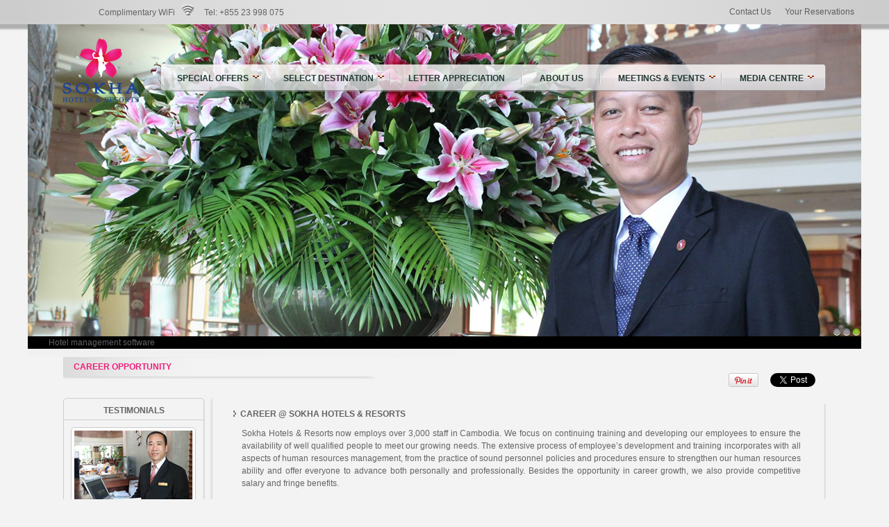

--- FILE ---
content_type: text/html; charset=UTF-8
request_url: http://www.sokhahotels.com.kh/corporate-office/page/career/OGVmYjEwMGEyOTVjMGM2OTA5MzEyMjJmZjQ0NjdiYjg=
body_size: 33326
content:
<!DOCTYPE html PUBLIC "-//W3C//DTD XHTML 1.0 Transitional//EN" "http://www.w3.org/TR/xhtml1/DTD/xhtml1-transitional.dtd">
<html xmlns="http://www.w3.org/1999/xhtml" lang="en" xml:lang="en"><head>
<meta http-equiv="Content-Type" content="text/html; charset=utf-8" />
<meta name="viewport" content="width=device-width; initial-scale=0.266; maximum-scale=1.0; minimum-scale=0.26; user-scalable=1;" />
<title>SOKHA HOTELS AND RESORT  |  The Biggest Hospitality Provider in Cambodia - Cambodia Hotels</title>
<meta name="description" content="The Biggest Hospitality Provider in Cambodia - Cambodia Hotels">
<meta name="keywords" content="best hotel deals in siemreap , best siemreap hotels, best hotel in cambodia , hotels near angkor wat , siem reap hotels, angkor hotels , angkor luxury resort , angkor wat hotels, angkor wat resorts, angkor accommodation, Siem Reap accommodation ,  cambodia stay, siem reap stay, five star hotel spa, meeting package , hotels temple, siem reap stay">
<meta name="author" content="Sokha Hotels & Resorts" />
<meta property="og:url" content="http://www.sokhahotels.com.kh/corporate-office/page/career/OGVmYjEwMGEyOTVjMGM2OTA5MzEyMjJmZjQ0NjdiYjg=" />
<meta property="og:type" content="website" />
<meta property="og:title" content="Job Recruitment : Information Technology Assistant (Chinese Require) @Corporate Sale Office" />
<meta property="og:description" content="Sokha Hotels & Resorts now employs over 2,500 staff in Cambodia. We focus on continuing training and developing our employees to ensure the availability of well qualified people to meet our growing needs. The extensive process of employee’s development and training incorporates with all aspects of human resources management, from the practice of sound personnel policies and procedures ensure to strengthen our human resources ability and offer everyone to advance both personally and professionally. Besides the opportunity in career growth, we also provide competitive salary and fringe benefits. " />
<meta property="og:image" content="http://www.sokhahotels.com/corporate-office/img/slideshows/career/receptionist.jpg" />
<link rel="shortcut icon" href="https://www.sokhahotels.com.kh/corporate-office/logo.ico" />
<link rel="stylesheet" type="text/css" href="https://www.sokhahotels.com.kh/corporate-office/css/default.css" />
<link rel="stylesheet" type="text/css" href="https://www.sokhahotels.com.kh/corporate-office/css/menu.css" />
<link rel="stylesheet" type="text/css" href="https://www.sokhahotels.com.kh/corporate-office/css/sliders.css" />
<link rel="stylesheet" type="text/css" href="https://www.sokhahotels.com.kh/corporate-office/js/datepicker/jquery-ui.css"/>
<link rel="stylesheet" type="text/css" href="https://www.sokhahotels.com.kh/corporate-office/js/scrollbar/vertical.slider.css"/>
<script type="text/javascript" src="https://www.sokhahotels.com.kh/corporate-office/js/jquery.min.js"></script>
<script type="text/javascript" src="https://www.sokhahotels.com.kh/corporate-office/js/jquery-ui-min.js"></script>
<script type="text/javascript" src="https://www.sokhahotels.com.kh/corporate-office/js/sliders/slides.jquery.js"></script>
<script type="text/javascript" src="https://www.sokhahotels.com.kh/corporate-office/js/datepicker/jquery.ui.datepicker.js"></script>

<script type="text/javascript" src="https://www.sokhahotels.com.kh/corporate-office/js/jquery.scrollFollow.js"></script>
<script type="text/javascript" src="https://www.sokhahotels.com.kh/corporate-office/js/scrollbar/jquery.mousewheel.min.3.0.6.js"></script>
<script type="text/javascript" src="https://www.sokhahotels.com.kh/corporate-office/js/scrollbar/vertical.slider.standard.js"></script>
<script type="text/javascript" src="https://www.sokhahotels.com.kh/corporate-office/js/jquery.base64.min.js"></script>
<!--<script type="text/javascript" src="http://maps.google.com/maps/api/js?sensor=false"></script>-->
<script type="text/javascript" src="https://maps.googleapis.com/maps/api/js?v=3.exp&sensor=false"></script>
<script type="text/javascript" src="https://www.sokhahotels.com.kh/corporate-office/js/custom.js"></script>
<script type="text/javascript" src="https://www.sokhahotels.com.kh/corporate-office/js/main.js"></script>
<!--[if IE 7 ]>
<style>
#promo-fields{padding: 7px 5px}
#footer{margin-top:20px}
</style>
<![endif]-->
<!--[if lt IE 9 ]>
<style>
#content ul.two-column li.item{filter: progid:DXImageTransform.Microsoft.dropShadow(color=#EBEAEA, offX=2, offY=5, positive=true)}
li.item{border:1px solid #EBEAEA}
</style>
<![endif]-->

    <link rel="stylesheet" type="text/css" href="/css/be-style.css">
    <!-- start head script -->
    <script type='text/javascript'>
        document.addEventListener("DOMContentLoaded", () => {
            const beFormWarning = document.querySelector('.be-prevention-message');
            const removeActive = (element) => {
                element.classList.remove('be-prevention-message--active');
            }
            const submit = (data) => {
                if (data.provider === '0') {
                    beFormWarning.classList.add('be-prevention-message--active');

                    setTimeout(() => {
                        removeActive(beFormWarning);
                    }, 2000);

                    return false;
                } else {
                    const beUrl = arguments[1];
                    window.open(beUrl,'_self');
                }
            }

            beFormWarning.addEventListener('click',  () => {
                removeActive(beFormWarning);
            });

            !function(e,n){
                var t="bookingengine",o="integration",i=e[t]=e[t]||{},a=i[o]=i[o]||{},r="__cq",c="__loader",d="getElementsByTagName";
                if(n=n||[],a[r]=a[r]?a[r].concat(n):n,!a[c]){a[c]=!0;var l=e.document,g=l[d]("head")[0]||l[d]("body")[0];
                    !function n(i){if(0!==i.length){var a=l.createElement("script");a.type="text/javascript",a.async=!0,a.src="https://"+i[0]+"/integration/loader.js",
                        a.onerror=a.onload=function(n,i){return function(){e[t]&&e[t][o]&&e[t][o].loaded||(g.removeChild(n),i())}}(a,(function(){n(i.slice(1,i.length))})),g.appendChild(a)}}(
                        ["kh-ibe.hopenapi.com","ibe.hopenapi.com","ibe.behopenapi.com"])}
            }(window,[
                ['setContext', 'BE-INT-sokhahotels_2023-11-04', 'en'],
                ['embed', 'booking-form', {container: 'be-booking-form'}],
                ['embed', 'search-form', {
                    container: 'be-search-form',
                    onsubmit: submit
                }]
            ]);
        });
    </script>
    <!-- end head script -->
</head>
<body>
	
	<div id="wrapper">
    	<div id="nav-top">
        	<div class="bg-nav-top">
                <div class="menu-left" style="width:540px;">
	<ul>	
    	<li style="width:92px;float:left;margin-top:8px;padding-left:0px;padding-right:0px;"><iframe src="//www.facebook.com/plugins/like.php?href=https://www.facebook.com/SokhaHotels&amp;send=false&amp;layout=button_count&amp;width=150&amp;show_faces=false&amp;font&amp;colorscheme=light&amp;action=like&amp;height=21" scrolling="no" frameborder="0" style="border:none; overflow:hidden; width:150px; height:21px;" allowTransparency="true"></iframe></li>
		<li style="float:left;width:300px;margin:3px 0px 0px 0px;"> Complimentary WiFi &nbsp; <img src="https://www.sokhahotels.com.kh/corporate-office/img/wifi.png" /> &nbsp;&nbsp;&nbsp; Tel: +855 23 998 075  &nbsp; </li>
    </ul>
</div>
<div class="menu-right">
   <ul style="float:right">               
        <li>
        <a href="https://www.sokhahotels.com.kh/corporate-office/contact-us">Contact Us</a>
         
        </li>
        <!--<li><a target="_blank" href="https://www.yourreservation.net/tb3/index.cfm?bf=SokhaHotels&modification"> Your Reservations</a></li>-->
        <li><a target="_self" href="/booking"> Your Reservations</a></li>

        
   </ul>
</div>
            </div>
        </div>
        <!-- //nav-top -->
        <!-- header -->
        <div id="header">
        	
            <div class="logo">
                <a href="https://www.sokhahotels.com.kh/corporate-office/"><img src="https://www.sokhahotels.com.kh/corporate-office/img/Sokha-Corporate-logo-White.png"  alt="Logo" /></a>
            </div>                      	
            <div class="main-menu">
                <ul class="main_menu">
	
    <li class=""><a class="menu_item" href="#">SPECIAL OFFERS</a><span class="arrow-down"></span>
    	<ul class="sub_menu">
        	<li class=""><a class="arrow-right" href="https://www.sokhahotels.com/sihanoukville/special-offer" style="text-indent: 0px;">Sihanouk Ville</a></li>
			<li class=""><a href="https://www.sokhahotels.com/angkor/special-offer" class="arrow-right">Siem Reap</a></li>
            <li class="">
            	<a href="https://www.sokhahotels.com.kh/phnompenh" class="arrow-right">Phnom Penh</a>            	
            </li>	
            <li class="last-child"><a href="http://www.thansurbokor.com/kh/special-offers" class="arrow-right">Kampot (Affiliated Resort)</a></li>		
            
		</ul>
    </li>
    
    <li class=""><a class="menu_item" href="#">Select Destination</a><span class="arrow-down"></span>
    	<ul class="sub_menu">
        	<li class=""><a class="arrow-right" href="https://www.sokhahotels.com/sihanoukville" style="text-indent: 0px;">Sihanouk Ville</a></li>
			<li class=""><a href="https://www.sokhahotels.com/angkor" class="arrow-right">Siem Reap</a></li>
            <li class="">
            	<a href="https://www.sokhahotels.com.kh/phnompenh" class="arrow-right">Phnom Penh</a>            	
            </li>	
            <li class="last-child"><a href="http://www.thansurbokor.com" class="arrow-right">Kampot (Affiliated Resort)</a></li>		
            
		</ul>
    </li>
    
	<li class=""><a class="menu_item" href="https://www.sokhahotels.com.kh/corporate-office/letter-appreciation">Letter Appreciation</a></li>
    <li class=""><a class="menu_item" href="https://www.sokhahotels.com.kh/corporate-office/about-us">About US</a></li>
	
	<li>
		<a class="menu_item" href="https://www.sokhahotels.com.kh/corporate-office/wellness">Meetings &amp; Events <span class="arrow-down"></span></a>
		<ul class="sub_menu">
        	<li class=""><a class="arrow-right" href="https://www.sokhahotels.com/sihanoukville/meeting-event" style="text-indent: 0px;">Sihanouk Ville</a></li>
			<li class=""><a href="https://www.sokhahotels.com/siemreap/meeting-event" class="arrow-right">Siem Reap</a></li>
            <li class=""><a href="https://www.sokhahotels.com/phnompenh/meeting-event" class="arrow-right">Phnom Penh</a></li>	
            <li class="last-child"><a href="https://www.thansurbokor.com/en/meetings-and-events/meeting-venues" class="arrow-right">Kampot (Affiliated Resort)</a></li>		
            
		</ul>
	</li>
    <li class="no-bg">
		<a class="menu_item" href="https://www.sokhahotels.com.kh/corporate-office/media-centre">Media Centre <span class="arrow-down"></span></a>
		<ul class="sub_menu">
			<li class=""><a href="https://www.sokhahotels.com.kh/corporate-office/media-centre/press-release" class="arrow-right">Press Release</a></li>
			<li class=""><a href="https://www.sokhahotels.com.kh/corporate-office/media-centre/awards" class="arrow-right">Awards</a></li>		
            <li class="last-child"><a target="_blank" href="https://www.sokhahotels.com/picture/?hotel=angkor" class="arrow-right">High Resolution Picture</a></li>	
		</ul>
	</li>
      
</ul>            </div>
            <!-- Slideshow -->
            <div class="slides">
                <div class="slides_container">
                    
				<div>
					<img src="https://www.sokhahotels.com.kh/corporate-office/img/slideshows/career/receptionist.jpg" width="1200" height="450" alt="" />
			
				</div>	
				<div>
					<img src="https://www.sokhahotels.com.kh/corporate-office/img/slideshows/career/carrer2019.jpg" width="1200" height="450" alt="" />
			
				</div>		
			
				<div>
					<img src="https://www.sokhahotels.com.kh/corporate-office/img/slideshows/career/career-2.jpg" width="1200" height="450" alt="" />
				</div>				
			                      
                </div>
                <div class="slide-show-style"></div>            
            </div>
            <!-- //Slideshow -->                               
        </div>
        <!-- //header -->
        <!-- serach-panel -->
        <!--<div id="search-panel">
        	<div class="box-search-panel">
                <div class="search-panel">            	
                                    </div>
            </div>
        </div>-->
       	<!-- //serach-panel -->
        <!-- start Search form script -->
        <div id='block-search' class='hotel-inner'>
            <div class='be-container'>
                <div class='be-prevention-message'>
                    Please select a hotel
                </div>
                <div id='be-search-form'>
                    <a href='https://exely.com/' rel='nofollow' target='_blank'>Hotel management software</a>
                </div>
            </div>
        </div>
        <!-- end Search form script -->
       	<!-- content -->
        <div id="content">
        	<h3 class="page-title">
            <span>Career Opportunity</span>
            
<div id="fb-root"></div>
<script>
	(function(d, s, id) {
	  var js, fjs = d.getElementsByTagName(s)[0];
	  if (d.getElementById(id)) return;
	  js = d.createElement(s); js.id = id;
	  js.src = "//connect.facebook.net/en_US/all.js#xfbml=1";
	  fjs.parentNode.insertBefore(js, fjs);
	}(document, 'script', 'facebook-jssdk'));
</script>

			            <div style="float:right;width:80px;">
            <a href="https://twitter.com/share" class="twitter-share-button" data-url="http://www.sokhahotels.com.kh/corporate-office/page/career/OGVmYjEwMGEyOTVjMGM2OTA5MzEyMjJmZjQ0NjdiYjg=">Tweet</a>
<script>!function(d,s,id){var js,fjs=d.getElementsByTagName(s)[0];if(!d.getElementById(id)){js=d.createElement(s);js.id=id;js.src="//platform.twitter.com/widgets.js";fjs.parentNode.insertBefore(js,fjs);}}(document,"script","twitter-wjs");</script>
            
            </div>
            <div style="float:right;width:60px;">
            <a target="_blank" href="http://pinterest.com/pin/create/button/?url=http://www.sokhahotels.com.kh/corporate-office/page/career/OGVmYjEwMGEyOTVjMGM2OTA5MzEyMjJmZjQ0NjdiYjg=&media=http://sokhahotels.com/siemreap/img/media-center/gallery/Swimming-Pool.jpg&description=Sokha Angkor Resort is a 5-star classic luxury resort offers world-class service with excellence Khmer Hospitality in the heart of Siem Reap.  | Sokha Angkor Resort - Siem Reap , Cambodia" class="pin-it-button" count-layout="horizontal"><img border="0" src="//assets.pinterest.com/images/PinExt.png" title="Pin It" /></a>
            
            </div>
            <!-- 
             <div style="float:right;width:60px;overflow:hidden">
            	< !-- Place this tag in your head or just before your close body tag. -- >
				<script type="text/javascript" src="https://apis.google.com/js/plusone.js"></script>
                
                < !-- Place this tag where you want the +1 button to render. -- >
                <div class="g-plusone" data-size="medium" data-annotation="inline" data-width="120" data-href="http://www.sokhahotels.com.kh/corporate-office/page/career/OGVmYjEwMGEyOTVjMGM2OTA5MzEyMjJmZjQ0NjdiYjg="></div>
				
            </div> -->
            <div style="float:right;width:130px;">
            <div class="fb-like" data-href="http://www.sokhahotels.com.kh/corporate-office/page/career/OGVmYjEwMGEyOTVjMGM2OTA5MzEyMjJmZjQ0NjdiYjg=" data-send="false" data-layout="button_count" data-width="80" data-action="recommend"z data-show-faces="false"></div>
            </div>
             </h3>        	
        	
        	<div class="two-column">	
                <div id="nav-left">
                    <!--<div class="line-vertical"></div>-->
   <div class="request-for-proposal">
	<a href="#">

    <h3>TESTIMONIALS</h3>
    <img src="https://www.sokhahotels.com.kh/corporate-office/img/career/Mr.socheat.jpg" alt="" />
	<p>Mr. Socheat, Assistant Chief Concierge have been joining Sokha Family over 10 years, he enjoy his duty and committed to provide memorable tour arrangement experience to all our guests.</p>
	</a>
	
	<a href="#">    
    <img src="https://www.sokhahotels.com.kh/corporate-office/img/career/Ms.Uttara.jpg" alt="" />
	<p>Why does Ms. Uttara our Assistant Spa Manager so enjoy working at #SokhaAngkorResort over 10 years? She said, she loves her job and her working place.</p>
	</a>
	<a href="#">    
    <img src="https://www.sokhahotels.com.kh/corporate-office/img/career/Mr.Som-Pea.jpg" alt="" />
	<p>Mr. Som Pea is our Outlet Manager at Lotus Restaurant. With almost 10 years experience on Food & Beverage at Sokha. He would definitely provide the perfect dining experience to our guests.</p>
	</a>    
</div>
                    </div>
                 <div id="content-right">
                    <div class="kill-top-border" style="height:10px !important"></div>
                    <div class="tab-container"> 
                        <div id="tab-content"> 
                            <h3 class="sub-menu-title lst-arrow-gray">CAREER @ SOKHA HOTELS &amp; RESORTS</h3>
<p>
Sokha Hotels &amp; Resorts now employs over 3,000 staff in Cambodia. We focus on continuing training and developing our employees to ensure the availability of well qualified people to meet our growing needs. The extensive process of employee’s development and training incorporates with all aspects of human resources management, from the practice of sound personnel policies and procedures ensure to strengthen our human resources ability and offer everyone to advance both personally and professionally. Besides the opportunity in career growth, we also provide competitive salary and fringe benefits.
</p>
<br>
<div class="job-details">

					<p style="margin-bottom:10px">
					<strong style="margin-left:-11px">JOB INFORMATION</strong><br><br>
					<b>Property Name: </b>Corporate Sale Office<br>
					<b>Job Title: </b>Information Technology Assistant (Chinese Require) (<span class="apply-online">Apply Online</span>)
					<!-- Your share button code -->
					<span class="fb-share-button"
						data-href="http://www.sokhahotels.com.kh/corporate-office/page/career/OGVmYjEwMGEyOTVjMGM2OTA5MzEyMjJmZjQ0NjdiYjg=" 
						data-layout="button_count" style="display:inline !important;margin-left:5px;bottom:-2px">
					</span>
							<br>
					<b>Job Location: </b>Phnom Penh
					<div class="control-group-container">
						<fieldset>
    					<legend>Apply Online</legend>
						<form id="upload-cv" action="https://www.sokhahotels.com.kh/corporate-office/page/submit-cv" method="post" onsubmit="return validate_CV()" enctype="multipart/form-data">
						<input type="hidden" name="position" value="Information Technology Assistant (Chinese Require)">
						<input type="hidden" name="location" value="Phnom Penh">
						<input type="hidden" name="email-to" value="pa-gdosm@sokhahotels.com">
						<input type="hidden" name="property_name" value="Corporate Sale Office">
						<div class="control-group">
							<label class="control-label" for="input14">
								Full Name
							</label>
							<input type="text" name="full-name" id="txt-name" class="txt-input required" placeholder="Mr. Jonh Son">
						</div>
						<div class="control-group">
							<label class="control-label" for="input14">
								E-mail
							</label>
							<input type="text" name="email" id="tEmail" class="txt-input required" placeholder="mail@domain.com">
						</div>
						<div class="control-group">
							<label class="control-label" for="input13">
									Upload CV
							</label>
							<input type="file" name="cv" id="cv" class="file-upload">
							<br><small>maximum size upload 5M (jpg, png & pdf)</small>
						</div>
						<div class="control-group">
							<label class="control-label" for="input13">
									Certificate  (Optional)
							</label>
							<input type="file" name="certificate" id="certificate" class="file-upload">
							<br><small>maximum size upload 5M (jpg, png & pdf)</small>
						</div>
						<div class="control-group">
							<input type="submit" name="submit" id="submit-cv" class="submit-cv" value="Submit">
						</div>
						</form>
					</div>
					</fieldset>
					</p><br>
					<p><strong>Responsibilities</strong></p>
<ul style="list-style-type: square;">
<li>Manage day-to-day activities related to IT matters and ensure its smooth and successful operation within Group of companies, subsidiaries, projects and sites</li>
<li>Develop and implement IT standard and procedures within Group of Companies, specification of computer according to job grade/level, computer replacement, software eligibility and licenses, computer disposal etc.</li>
<li>Supervise IT personnel and subordinates in all relevant IT matters and ensure its smooth operations and coordination with departments and subsidiary companies</li>
<li>Response and attend to any emergency or breakdown as requested by sites, management and subsidiary companies within the Group</li>
<li>Research, coordinates, and executes related IT training in support of company procedures and policies, ongoing day-to-day operational needs, and new projects</li>
<li>Maintain computer, network, and server to ensure running smoothly</li>
<li>Support in developing and maintain information systems (HRIMS, payroll, attendance, accounting system, purchasing system)</li>
<li>Establish necessary security measures, prevent and ensure security of data, network access and backup system</li>
<li>Manage routine schedule of computer checkup, data storage &amp; backup and anti-virus projection.</li>
</ul>
<p><strong>&nbsp;</strong></p>
<p><strong>Requirements</strong></p>
<p><strong>&nbsp;</strong></p>
<ul style="list-style-type: square;">
<li>Bachelor degree in IT, computer science or related field</li>
<li>Minimum 5 years of experience in which of 3 years in supervisory level</li>
<li>Experience in managing subordinates and supporting large departments or more than single business</li>
<li>Very good in troubleshooting, anti-virus protection, backup, data storage and management</li>
<li>Willing to travel to sites and work in a long distance and hours</li>
<li>Ability to perform multi-tasking, response to issues on a short notice and meet deadline</li>
<li>Communicate effectively among internal team and colleagues from different areas or work locations</li>
<li>Supervisory and leadership, ability to manage subordinates and ensure the team is performing effectively and meet with minimum requirement of businesses</li>
<li>Exposure with multinational company, cross-culture environment and large group of company and its subsidiaries, is an advantage.</li>
</ul>
<p>&nbsp;</p>
<p><strong>How to apply</strong><br /> Contact Person: Ms. Chim Dalin<br /> Tel: (855) 97 5 61 61 03<br /> Email: <a href="mailto:pa-gdosm@sokhahotels.com">pa-gdosm@sokhahotels.com</a><br /> Address: N<sup>0 </sup>22, Kramoun Sar Street, Phnom Penh, Kingdom of Cambodia<br /> Website: <a href="http://www.sokhahotels.com">www.sokhahotels.com</a></p>
<p>&nbsp;</p>
<p><strong>Closing Date</strong><br /> 10 August 2018</p>
				</div>
<!-- Load Facebook SDK for JavaScript -->
	<div id="fb-root"></div>
	<script>(function(d, s, id) {
	  var js, fjs = d.getElementsByTagName(s)[0];
	  if (d.getElementById(id)) return;
	  js = d.createElement(s); js.id = id;
	  js.src = "//connect.facebook.net/en_US/sdk.js#xfbml=1";
	  fjs.parentNode.insertBefore(js, fjs);
	}(document, 'script', 'facebook-jssdk'));</script>

	
                            <!--<input type="button" value="Back" style="float:right;width:65px;margin-top:10px" onclick="history.go(-1);" />-->
                        </div>
                    </div>
                    <div class="kill-top-border-bottom"></div>
                 </div>                 
            </div>			            
        </div>
        <!-- //content -->
        <div class="clr"></div>
        <!-- footer --> 
        <div id="footer">                            
            <div class="footer-menu">
            	<!--<ul class="parent">	
    <li class="parent">
		<ul>
			<li><a href="https://www.sokhahotels.com.kh/corporate-office/about-hotel">Hotel Overview</a></li>
			<li><a href="https://www.sokhahotels.com.kh/corporate-office/wellness">Facilities</a></li>
            <li><a href="https://www.sokhahotels.com.kh/corporate-office/contact-us">Contact Us</a></li>
		</ul>
	</li>
    <li class="parent">
		<ul>
			<li><a href="https://www.sokhahotels.com.kh/corporate-office/room">Rooms</a></li>
			<li><a href="https://www.sokhahotels.com.kh/corporate-office/meeting-event/meeting-venue">Meeting Venue</a></li>
            <li><a href="https://www.sokhahotels.com.kh/corporate-office/meeting-event/theme-dinner">Theme Dinner</a></li>
		</ul>
	</li>
	<li class="parent">
		<ul>
        	<li><a href="https://www.sokhahotels.com.kh/corporate-office/request-for-transportation">Transportation Request</a></li>
			<li><a href="https://www.sokhahotels.com.kh/corporate-office/page/angkor-pass">Temple Pass</a></li>
			<li><a href="https://www.sokhahotels.com.kh/corporate-office/page/angkor-balloon">Angkor Balloon</a></li>
		</ul>
	</li>
	<li class="parent">
		<ul>
			<li><a style="font-weight:bold;color:#7d7c7c" href="https://www.sokhahotels.com.kh/corporate-office/area-attraction">Area Attractions</a></li>
			<li><a href="https://www.sokhahotels.com.kh/corporate-office/area-attraction/temples">Temples</a></li>
			<li><a href="https://www.sokhahotels.com.kh/corporate-office/area-attraction/tonle-sap">Tonle Sap Lake</a></li>
		</ul>
	</li>
	<li class="parent no-bd-br">
		<ul>
			<li><a style="font-weight:bold;color:#7d7c7c" href="https://www.sokhahotels.com.kh/corporate-office/experience">Experiences</a></li>
			<li><a href="https://www.sokhahotels.com.kh/corporate-office/experience/thing-to-do">Things To Do</a></li>
			<li><a href="https://www.sokhahotels.com.kh/corporate-office/experience/site-seeing">Sightseeing</a></li>
		</ul>
	</li>
	 
</ul>
-->            </div>
            <div class="property">
            	<ul class="ul-property">
	<li class="no-bd-bl" style="padding-right: 14px;"><a href="http://www.sokhahotels.com/angkor">Sokha Angkor Resort, Siem Reap</a></li>
	<li style="padding-right: 8px"><a href="http://www.sokhahotels.com/sihanoukville/">Sokha Beach Resort, Sihanouk Ville</a></li>
	<li class="no-bd-br no-pr"><a href="http://www.sokhahotels.com/phnompenh/">Sokha Club Hotel, Phnom Penh</a></li>
</ul>            </div>
            <div class="footer-section3">
                <div class="copy-right">
                    <span>Copyright &copy; 2025 Sokha Hotels & Resorts. All rights reserved.</span>
                </div>
                <div class="connect-social-network">
                    <ul class="social-icon">
	<li><a target="_blank" href="https://www.facebook.com/SokhaHotels"><img src="https://www.sokhahotels.com.kh/corporate-office/img/socials/facebook.png" width="24" height="24" alt="" /></a></li>
	<li><a target="_blank" href="https://plus.google.com/b/107312268442510816493/107312268442510816493"><img src="https://www.sokhahotels.com.kh/corporate-office/img/socials/gplus.png" width="24" height="24" alt="" /></a></li>
	<li><a target="_blank" href="http://www.youtube.com/sokhahotels"><img src="https://www.sokhahotels.com.kh/corporate-office/img/socials/youtube.png" width="24" height="24" alt="" /></a></li>
	<!--<li><a href="#"><img src="https://www.sokhahotels.com.kh/corporate-office/img/socials/twitter.png" width="24" height="24" alt="" /></a></li>
	<li><a href="#"><img src="https://www.sokhahotels.com.kh/corporate-office/img/socials/linkedin.png" width="24" height="24" alt="" /></a></li>-->
 
</ul>                </div>
                <div class="footer-menu-right">     
                    <ul>
	<!--<li class="no-bd-bl">
		<a href="https://www.sokhahotels.com.kh/corporate-office/page/feedback">FEEDBACK</a>
	</li>-->
	<li class="no-bd-bl">
		<a href="https://www.sokhahotels.com.kh/career">CAREER</a>
	</li>
	<li>
		<a href="https://www.sokhahotels.com.kh/corporate-office/page/site-map">SITEMAP</a>
	</li>
	<li>
		<a href="https://www.sokhahotels.com.kh/corporate-office/page/term">TERMS</a>
	</li>
	<li class="no-bd-br no-pr">
		<a href="https://www.sokhahotels.com.kh/corporate-office/page/privacy">PRIVACY</a>
	</li>
</ul>                </div>
       		</div>
       </div>
       <!-- /footer -->      
	</div>
    <input type="hidden" id="base" value="aHR0cHM6Ly93d3cuc29raGFob3RlbHMuY29tLmtoL2NvcnBvcmF0ZS1vZmZpY2Uv" />
    <input type="hidden" name="con" id="con" value="aHR0cHM6Ly93d3cuc29raGFob3RlbHMuY29tLmtoL2NvcnBvcmF0ZS1vZmZpY2UvcGFnZQ==" />
    <input type="hidden" name="act" id="act" value="Y2FyZWVy" />
    <div id="popup_overlay1" style="width:100%;height:100%;left:-100%;display:none">
    <div class="pro-detail1" style="width:960px !important;height:679px !important; background: none repeat scroll 0 0 #FFFFFF;border: 1px solid #EEEEEE;border-radius: 10px 10px 10px 10px;color: #636363;padding: 10px;position: absolute;z-index:-1;">
        <div class="close1" style="z-index:10">Close</div>
        <div class="div-tmp1" id="div-tmp1" style="width:100%;height:100%;margin:0px;">
        <img src="https://www.sokhahotels.com.kh/corporate-office/img/Map-Sokha-Angkor-Resort.jpg" alt="Map Sokha Angkor Resort" title="Map Sokha Angkor Resort" />
        </div>
    </div>
</div>      <script src="https://maps.google.com/maps/api/js?v=3.2&sensor=false"></script>
<script type="text/javascript">
$(document).ready(function(){		
	//if(online){
		
		mapInitialize(13.364464,103.856366,8,'div-tmp2');
		popupCenter2('pro-detail2',2);	
		setTimeout(function() {
		  // Do something after 5 seconds
		  $('#popup_overlay2').hide();
		}, 500);							   							   	
	//}
	/* Show Larger Map */	
	$(".view_large_map2").click(function() {
		document.getElementById('popup_overlay2').style.left = 0;
		$('#popup_overlay2').fadeIn('slow');
	});
	/* get current location */	
});
/*$(function(){
	if (navigator.geolocation) {
		navigator.geolocation.getCurrentPosition(location);
	}
	function location(position) {
		var LAT = position.coords.latitude;
		var LONG = position.coords.longitude;
		$('#saddr').val(LAT + ',' + LONG);
	}	
});*/
function mapInitialize(x,y,zoom,objectID){ 
		$('#' + objectID).show();
		var lat = x;
		var lng = y;
		var myOptions = {
				zoom: 17,
				center: new google.maps.LatLng(lat, lng),
				disableDefaultUI: true,
				panControl: true,
				zoomControl: true,
				scrollwheel: false,
				mapTypeId: google.maps.MapTypeId.ROADMAP
		}
		//alert(myOptions);
		var map = new google.maps.Map(document.getElementById(objectID), myOptions);
		var marker = new google.maps.Marker({
			map: map,
			position: new google.maps.LatLng(lat, lng),
			animation: google.maps.Animation.DROP,
            shape: {coord: [1, 1, 1, 20, 18, 20, 18 , 1], type: 'poly'},
			draggable: false,
		});
		
		var infowindow = new google.maps.InfoWindow({
			content: '<div style="font-family:OptimaRoman,Arial,Calibri,sans-serif;font-size:12px;border:1px solid #ccc;padding:5px">Sokha Angkor Resort, Siem Reap</div>',
			size: new google.maps.Size(50,50)
		});
		//infowindow.open(map, marker);
		/*google.maps.event.addListener(marker, 'click', function() {
			 infowindow.open(map, marker); 
		});*/
	}	
	function popupCenter2(element_name,element_type){
			var windowWidth = document.documentElement.clientWidth;
			var windowHeight = document.documentElement.clientHeight;
			$("#popup_overlay2").css({"display":"block","height":windowHeight,"width":windowWidth});		
			var variable='';
			if(element_type==1){variable="#"+element_name;}
			else if(element_type==2){variable="."+element_name;}
			/*$(variable).css("left",(($(window).width() - $(variable).outerWidth()) / 2) + $(window).scrollLeft() + "px");
			$(variable).animate({"top":(($(window).height() - $(variable).outerHeight()) / 2) + $(window).scrollTop() + "px"},50);*/	
			$(variable).css("left",(($(window).width() - $(variable).width()) / 2));
			$(variable).css({"top":(($(window).height() - $(variable).height()) / 2)});
			$(variable).fadeIn('5000');	
		}		
	$('.close2').live('click',function(){
		$("#popup_overlay2").fadeOut('500');
	});	   
</script>
<div id="popup_overlay2" style="width:100%;height:100%;left:-100%">
    <div class="pro-detail2" style="width:90% !important;height:80% !important">
        <div class="close2">Close</div>
        <div class="div-tmp2" id="div-tmp2" style="width:98%;height:96%"></div>
    </div>
</div>
  <!-- AFFILIRED MASTER TAG, PLEASE DON'T REMOVE -->
  <script type="text/javascript">
    (function() {
      var sc = document.createElement('script'); sc.type = 'text/javascript'; sc.async = true;
      sc.src = '//customs.affilired.com/track/?merchant=5200';
      var s = document.getElementsByTagName('script')[0]; s.parentNode.insertBefore(sc, s);
    })();
  </script>
  <!-- END AFFILIRED MASTER TAG -->
</body>
</html>

--- FILE ---
content_type: text/css
request_url: https://www.sokhahotels.com.kh/corporate-office/css/default.css
body_size: 33247
content:
/* Reset */
    /**
    * html5doctor.com Reset Stylesheet v1.6.1 (http://html5doctor.com/html-5-reset-stylesheet/)
    * Richard Clark (http://richclarkdesign.com)
    * http://cssreset.com
    */
    html, body, div, span, object, iframe,
    h1, h2, h3, h4, h5, h6, p, blockquote, pre,
    abbr, address, cite, code,
    del, dfn, em, img, ins, kbd, q, samp,
    small, strong, sub, sup, var,
    b, i,
    dl, dt, dd, ol, ul, li,
    fieldset, form, label, legend,
    table, caption, tbody, tfoot, thead, tr, th, td,
    article, aside, canvas, details, figcaption, figure,
    footer, header, hgroup, menu, nav, section, summary,
    time, mark, audio, video {margin:0;padding:0;border:0;outline:0;font-size:100%;vertical-align:baseline;background:transparent}
    body {line-height:1}
    article,aside,details,figcaption,figure,footer,header,hgroup,menu,nav,section{display:block}
    nav ul,ul,ol{list-style:none}
    blockquote, q {quotes:none}
    blockquote:before, blockquote:after,
    q:before, q:after {content:'';content:none}
    a {margin:0;padding:0;font-size:100%;vertical-align:baseline;background:transparent;color: #000;text-decoration:none;outline:none}
    /* change colours to suit your needs */
    ins {background-color:#ff9;color:#000;text-decoration:none}
    /* change colours to suit your needs */
    mark {background-color:#ff9;color:#000;font-style:italic;font-weight:bold}
    del {text-decoration: line-through}
    abbr[title], dfn[title] {border-bottom:1px dotted;cursor:help}
    table {border-collapse:collapse;border-spacing:0}
    /* change border colour to suit your needs */
    hr {display:block;height:1px;border:0;border-top:1px solid #cccccc;margin:1em 0;padding:0}
    input, select {vertical-align:middle}
	body{margin:0;padding:0;font-family:OptimaRoman,Arial,Segoe,'Segoe UI',Candara,Calibri,sans-serif;font-size:12px;line-height:18px;background-color:#f3f3f3;}	
	body,input,select{color:#636363}/*color:#B3B3B3*/
/* End Reset */
/* Global style */
.no-bd{border:none !important}
.no-bd-bt{border-top:none !important}
.no-bd-bb{border-bottom:none !important}
.no-bd-bl{border-left:none !important}
.no-bd-br{border-right:none !important}
.no-bg{background:none !important}
.no-pr{padding-right:0 !important}
.no-pl{padding-left:0 !important}
.no-mr{margin-right:0 !important}
.no-mb{margin-bottom:0 !important}
.no-box-shadow{box-shadow:none !important;-moz-box-shadow:none !important;-webkit-box-shadow:none !important}
.clr{clear:both}
.style-disc{padding-left:13px;list-style:disc}
.style-circle{padding-left:13px;list-style:circle}
.style-square{padding-left:13px;list-style:square}
.no-padding{padding:0}
.no-padding-bottom{padding-bottom:0 !important}
.ml10{display:block;margin-left:10px !important}
.ml15{display:block;margin-left:15px !important}
.ml20{display:block;margin-left:20px !important}
.pt5{display:block;padding-top:5px}
.pt6{display:block;padding-top:6px}
.pt10{display:block;padding-top:10px}
.pl10{display:block;padding-left:10px !important}
.pl15{display:block;padding-left:15px !important}
.pl20{display:block;padding-left:20px !important}
.show{display:block !important}
.lst-arrow{padding-left:10px;background:url(../img/lst-arrow.png) 0 center no-repeat}
.lst-arrow-gray{padding-left:10px;background:url(../img/arrow-right-gray.gif) 0 4px no-repeat}
.plus-sign{padding-left:10px;margin-bottom:5px !important;background:url(../img/plus-sign.png) 0 5px no-repeat;cursor:pointer}
.minus-sign{padding-left:10px;margin-bottom:5px !important;background:url(../img/minus-sign.png) 0 6px no-repeat}
.minus-sign-black{padding-left:10px;margin-bottom:5px !important;background:url(../img/minus-sign-black.png) 0 5px no-repeat;cursor:pointer}
.plus-sign:hover{background:url(../img/plus-sign-black.png) 0 5px no-repeat;color:#000}
.link-bg-image{padding-left:13px;background:url(../img/link-icon.png) 0 4px no-repeat}
a{color:#636363}
.visited,a:hover{color:#000}
.italic{font-style:italic;color:#F01E79}
.italic-b{font-style:italic;font-weight:bold}
h3{font-size:12px}
h4{margin:10px 0}
p{clear:both;padding:0 10px 0 12px}
/* 
	Templete
	Date: 2012-06-29
*/
#wrapper{position:relative;width:100%;margin:0;padding:0;overflow:hidden}
#nav-top{height:44px;background:url(../img/bg-top1x1.png) repeat-x 0 0}
#nav-top .bg-nav-top, #header,#search-panel,#search-panel .box-search-panel,#footer{width:1200px;margin:0 auto}
#nav-top .bg-nav-top{position:relative;height:44px;background:url(../img/bg-nav-top.png) no-repeat 0 0}
/*header*/
#header{position:relative;height:450px;margin-top: -9px;z-index:0}
#header .logo{position:absolute;width:105px;height:119px;top:15px;left:45px;z-index:100}
#header .main-menu{position:absolute;width:960px;height:50px;top:57px;right:50px;background: url(../img/bg-main-menu.png) no-repeat 0 0;z-index:100}
#header img{vertical-align: top}
/*search-panel*/
#search-panel{position:relative;margin:auto;z-index:20}
#search-panel .box-search-panel{height:59px;background:url(../img/bg-search-panel1x59.png) repeat-x 0 0;}
#search-panel .box-search-panel .search-panel{width:1112px;height:59px;margin:auto}
#search-panel .box-search-panel .search-panel table{height:59px;margin:0 auto;overflow:hidden}
#search-panel .box-search-panel .search-panel table td{float:left;display:inline;margin:0;padding:15px 15px 0 0}
#search-panel .box-search-panel .search-panel table td label{float:left;margin-top:4px;}
#search-panel .box-search-panel .search-panel table td img{vertical-align:middle}
#search-panel .box-search-panel .search-panel table td.last-child{padding-right:0}
.date-picker{width:92px;height:20px;padding:2px 3px 0;text-align:center;}
.cbo-adult{width:63px;height:22px;padding:2px 3px 2px;background:url(../img/bg-cbo-adult.png) no-repeat 0 0;border:0;text-align:center;}
.btn-promo-code{width:105px;height:24px;background:url(../img/button.png) no-repeat 0 0}
.btn-promo-code:hover{background-position:-109px 0}
.btn-check-availability{width:153px;height:24px;background:url(../img/button.png) no-repeat 0 -28px}
.btn-check-availability:hover{background-position:0 -56px}
.btn-promo-code,.btn-check-availability{overflow:hidden;height:24px;padding:0;border:0;cursor:pointer;text-indent:-500px}
.btn-submit{width:105px;height:25px;background:url(../img/button.png) no-repeat 0 -229px;cursor:pointer;}
.btn-submit:hover{background-position:0 -230px}
/*content*/
#content{width:1098px;overflow:hidden;margin:-3px auto 0;padding:15px 0 0;/*border:1px solid #E7E5E5;border-top:0;border-bottom:0*/}
#content .page-title{height:32px;padding:5px 0 0 15px;background:url(../img/bg-page-title.png) no-repeat 0 0;color:#f01e79;font-weight:bold;text-transform:uppercase}
#content ul.two-column,#content div.two-column{width:1180px;overflow:hidden;margin:0 0 0 -15px;padding:15px 15px 0 15px}
#content ul.two-column li.item{float:left;width:44%;min-height:212px;margin:0 0 20px 20px;background-color:#F5F5F5;border-radius:5px;-moz-border-radius:5px;-webkit-border-radius:5px;box-shadow:0 0 4px #EBEAEA, 0 3px 4px rgba(0, 0, 0, 0.3);-moz-box-shadow:0 0 4px #EBEAEA, 0 3px 4px rgba(0, 0, 0, 0.3);-webkit-box-shadow:0 0 4px #EBEAEA, 0 3px 4px rgba(0, 0, 0, 0.3)}
#content ul.two-column li.item:hover{background-color:#e7e5e5}
#content ul.two-column li.item table.item-section{display:block;margin:15px 15px 0 15px}
#content ul.two-column li.item table.item-section td.description{width:298px}
#content ul.two-column li.item table.item-section td{padding-bottom:15px;vertical-align:top}
#content ul.two-column li.item table.item-section td table td.td-first{width:68px;vertical-align:top}
#content ul.two-column li.item table.item-section td a.detail{display:inline-block;text-decoration:underline;color:#B3B3B3}
#content ul.two-column li.item table.item-section td a.detail:hover{color:#000}
#content ul.two-column li.item table.item-section td table td{padding:0}
#content ul.two-column li.item table.item-section td .item-title{display:block;/*width:490px;*/font-weight:bold}
#content ul.two-column li.item table.item-section td.item-image{padding-right:15px;vertical-align:top}
#content ul.two-column li.item table.item-section td.item-image img{vertical-align:top;border:1px solid #ccc;padding:2px}
#content ul.two-column li.item table.item-section td .btn-booking{width:93px;height:29px;background:url(../img/button.png) no-repeat 0 -96px;border:none;cursor:pointer;text-indent:-1000px;overflow:hidden}
#content ul.two-column li.item table.item-section td .btn-booking:hover{background-position:-114px -96px}
/*#content img{padding:4px;vertical-align:top;background:#fff;border:1px solid #ccc;box-shadow:0 2px 2px #ccc;-moz-box-shadow:0 2px 2px #ccc;-webkit-box-shadow:0 2px 2px #ccc}*/
.img-style{padding:4px;vertical-align:top;background:#fff;border:1px solid #ccc;box-shadow:0 2px 2px #ccc;-moz-box-shadow:0 2px 2px #ccc;-webkit-box-shadow:0 2px 2px #ccc}
/*footer*/
#footer{width:1100px;overflow:hidden;margin:0 auto;padding:0 0 10px;background-color:#e7e5e5;box-shadow:0 -1px 3px #AAA;-moz-box-shadow:0 -1px 3px #AAA;-webkit-box-shadow:0 -1px 3px #AAA}
#footer .connect-social-network{width:26%;margin:0 auto;padding:15px 15px 0}
#footer .connect-social-network img{vertical-align:top}
#footer .connect-social-network .social-icon{overflow:hidden}
#footer .connect-social-network .social-icon li{float:left;padding:0 10px;opacity:0.5}
#footer .connect-social-network .social-icon li:hover{opacity:1}
#footer .footer-menu{display:block;overflow:hidden;margin:0 auto;border-bottom:1px solid #FFFFFF}
#footer .footer-menu ul.parent{width: 100%;overflow: hidden;padding-bottom:10px;border-bottom:1px solid #CCCCCC}
#footer .footer-menu ul li.parent{float: left;width:/*218px*/ 16%;border-left: 1px solid #FFFFFF;border-right: 1px solid #CCCCCC;padding:15px 13px 15px 27px;text-align:left}
#footer .footer-menu ul li.parent:first-child{border-left:none}
#footer .footer-menu ul li.parent:last-child{border-right:none}
#footer .footer-menu ul li ul li{margin-bottom:3px}
#footer .copy-right{float:left;padding:20px 15px 0 20px;font-size:11px;color:#999}
#footer .footer-menu-right{float:right;margin-top:-44px;padding:20px 20px 0 15px}
#footer .footer-menu-right ul li{float:left;padding:0 10px;font-size:12px;color:#999;border-left: 1px solid #FFFFFF;border-right: 1px solid #CCCCCC;}
#footer a{color:#999}
#footer a:hover{color:#000}
#footer .property{float:left;width:100%;text-align:center;padding:10px 0;border-bottom:1px solid #ccc}
#footer .property .ul-property{width:75%;height:auto;margin:0 auto 0 240px}
#footer .property .ul-property li{position:relative;float:left;padding:0 11px;border-left: 1px solid #FFFFFF;border-right: 1px solid #CCCCCC}
#footer .property .ul-property li:first-child{border-left:none}
#footer .property .ul-property li:last-child{border-right:none}
#footer .footer-section3{float:left;width:100%;overflow:hidden;border-top:1px solid #fff}
/*popup detail*/
#popup_overlay{display:none;position:fixed;top:0;left:0;background:url(../img/bg-2x2.png) repeat 0 0;z-index:40}
.pro-detail{display:none;position:absolute;border:1px solid #eee;width:60%;background:#fff;color:#636363;border-radius:10px;-moz-border-radius:10px;;-webkit-border-radius:10px;z-index:1000}
.pro-detail .div-tmp{overflow:auto;position:relative;height:540px;margin:10px;background:#F5F5F5;border-radius: 10px;padding:1px}
.popup-height-auto{height:auto !important}
.pro-detail dl{width:95%;padding:15px}/*height:470px;*/
.pro-detail dl dt{padding-left:12px;color:#930;background:url(../img/arrow-right.png) no-repeat 0 center}
.pro-detail dl dd{margin:0 0 5px 0;padding:0 0 5px 10px}
/*.pro-detail dl dd.last{margin:0;padding:0}*/


/*popup detail resort map*/
#popup_overlay1{display:none;position:fixed;top:0;left:0;background:url(../img/bg-2x2.png) repeat 0 0;z-index:40}
.pro-detail1{display:none;position:absolute;border:1px solid #eee;width:60%;background:#fff;color:#636363;border-radius:10px;-moz-border-radius:10px;;-webkit-border-radius:10px;z-index:1000}
.pro-detail1 .div-tmp1{position:relative;height:440px;margin:10px;background:#F5F5F5;border-radius: 10px;padding:1px}
.popup-height-auto{height:auto !important}
.pro-detail1 .close1{overflow:hidden;position:absolute;width:38px;height:38px;top:-17px;right:-17px;background:url(../img/close3D.png) no-repeat 0 0;cursor:pointer;text-indent:-500px}

/*popup detail resort location*/
#popup_overlay2{display:none;position:fixed;top:0;left:0;background:url(../img/bg-2x2.png) repeat 0 0;z-index:40}
.pro-detail2{display:none;position:absolute;border:1px solid #eee;width:60%;background:#fff;color:#636363;border-radius:10px;-moz-border-radius:10px;;-webkit-border-radius:10px;z-index:1000}
.pro-detail2 .div-tmp2{position:relative;height:440px;margin:10px;background:#F5F5F5;border-radius: 10px;padding:1px}
.popup-height-auto{height:auto !important}
.pro-detail2 .close2{overflow:hidden;position:absolute;width:38px;height:38px;top:-17px;right:-17px;background:url(../img/close3D.png) no-repeat 0 0;cursor:pointer;text-indent:-500px}

/*.pro-detail dl dd.last{margin:0;padding:0}*/


.pro-detail dl dd ul{list-style: circle outside none;margin-left: 15px;padding:10px 0 0 15px}
.pro-detail .close{overflow:hidden;position:absolute;width:38px;height:38px;top:-17px;right:-17px;background:url(../img/close3D.png) no-repeat 0 0;cursor:pointer;text-indent:-500px}
/*promotion code*/
#promo-fields {background: url(../img/bg_transparent.png) repeat center center;border-left: 1px solid #FFFFFF;border-right: 1px solid #FFFFFF;  border-top: 1px solid #FFFFFF;display: none;padding: 5px 5px;position: absolute;top: -74px;z-index:10;overflow:hidden}
.txt-code{color: #827B6F;font-size: 11px;margin:2px 0px;width: 86px;height:13px}
#promo-fields label{display:none}
#promo-fields div.field{clear:both;float:left}
.error{position:relative;margin: 10px auto 20px;padding: 50px 7px;border: 1px solid #CCCCCC;box-shadow:0 1px 2px #ccc;-moz-box-shadow:0 1px 2px #ccc;-webkit-box-shadow:0 1px 2px #ccc}
/* Rooms  */
#nav-left{float:left;width:215px;}
#nav-left .menu-header{position:relative;width:100%;background:url(../img/left-menu-arrow.png) no-repeat 0 0; width:237px;height:31px;padding:13px 0 0 12px;text-transform:uppercase;cursor:pointer;z-index:12}
#nav-left .menu-header:hover{color:#1C4597}
#nav-left .lst-icon-star {/*background:url(../img/lst-icon-star.png) no-repeat 0 0;*/padding:2px 4px 4px 8px;}
#nav-left ul.parent,#nav-left ul.parent2{overflow:hidden;width:100%;}
#nav-left ul.parent li,#nav-left ul.parent2 li{background-color:#f5f5f5;width:100%;height:44px;border-bottom:1px solid #CCC;background:url(../img/lst-icon-star.png) no-repeat 12px 12px}
#nav-left ul.parent li:hover,#nav-left ul.parent li.active,#nav-left ul.parent2 li:hover,#nav-left ul.parent2 li.active{background-color:#E7E6E6}
#nav-left ul.parent li a,#nav-left ul.parent2 li a{color:#636363;display:block;padding:14px 0px 12px 38px; }
#content-right{position:relative;float:left;width:861px;min-height:620px;margin:2px 0px 10px 0px;padding:0px 0px 15px 20px;box-shadow: 0px 0px 4px 0px #ccc, 0 0px 0px rgba(0, 0, 0, 0.3);-moz-box-shadow: 0px 0px 4px 0px #ccc, 0 0px 0px rgba(0, 0, 0, 0.3);-webkit-box-shadow:0px 0px 4px 1px #ccc;/*background:url(../img/bg_content.png) repeat-y 0 0*/}
/*#nav-left ul.parent li:last-child{border-bottom:none}*/
#content-right .parent{width:100%;overflow:hidden}	
#content-right .parent .tab-header{position:relative;width:843px;height:52px;padding:0px 10px;background:url(../img/tap-header.png) no-repeat 8px 1px;z-index:0}
#content-right .parent .tab-select,#content-right .parent .tab-not-select{float:left;margin-left:25px;width:250px;height:47px}
#content-right .parent .tab-select{background:url(../img/tap-select.png) no-repeat 0px 0px}
#content-right .parent .tab-not-select{background:url(../img/tap-not-select.png) no-repeat 0px 0px}
#content-right .parent .tab-select label,#content-right .parent .tab-not-select label{display:block;padding:15px 0px;text-align:center;color:#636363;cursor:pointer}
.tab-container{overflow:hidden;width:96%;min-height:775px;padding:10px 10px 0px;text-align:justify}
#tab-content{overflow:hidden}
.tab-hidden{display:none}
.tab-content-inside{position:relative;overflow:hidden;padding-bottom:5px}
.tab-content-inside p{margin-bottom:15px}
.room-facility{clear:left;overflow:hidden;width:85%;margin:0 0 5px 40px}
dl{float:left;overflow:hidden;width:50%}
dl dt{font-weight:normal}
dl dd{padding:5px 0 0 10px}
.img-border2{ padding:2px;border:1px solid #ccc;box-shadow:0 2px 2px #ccc;-moz-box-shadow:0 2px 2px #ccc;-webkit-box-shadow:0 2px 2px #ccc}
.room-loading{display:block;background:url(../img/ajax-loader2.gif) no-repeat 185px 12px !important;z-index:40}
.kill-top-border{position:absolute;background:#f3f3f3;width:885px;height:48px;top:-4px;left:0;z-index:0}
.kill-top-border-bottom{position:absolute;left:0;bottom:-4px;background:#f3f3f3;width:880px;height:5px}
/* Room Photos */
h3.room-title{clear:both;margin:0px 0px 15px 40px;text-transform: uppercase}
h3.dining-title{clear:both;margin:0px 0px 15px 2px;text-transform: uppercase}
.container-images{overflow:hidden;position:relative;width:768px;margin:0 auto;text-align:center}
.big-image{position:relative;float:left;overflow:hidden;width:610px;height:325px;margin-bottom:5px;border:1px solid #ccc;box-shadow:0 2px 2px #ccc;-moz-box-shadow:0 2px 2px #ccc;-webkit-box-shadow:0 2px 2px #ccc}
.big-image img:first-child{position:relative;width:600px;height:315px;padding:5px;background-color:#fff}
.room-prev,.room-next{position:absolute;top:155px;padding:6px 10px;background:url(../img/bg_transparent2.png) repeat;cursor:pointer}
.room-prev{left:0}
.room-next{right:0}
.thumb-images{overflow:hidden;height:327px;width:155px}
.thumb-images div#thum-images{overflow:hidden;margin:0 0 0 10px}
.thumb-images div#thum-images .img-description{overflow:hidden;display:none;position:absolute;width:600px;height:60px;left:6px;bottom:11px;text-align:left;background:url(../img/bg_transparent2.png) repeat 0 0}
.thumb-images div#thum-images .img-description dl{overflow:hidden;width:98%;margin:5px 0 0 10px}
.thumb-images div#thum-images .img-description dl dt{font-weight:bold}
.thumb-images div#thum-images .img-description dl dd{margin-left:10px;font-size:11px}
.thumb-images div#thum-images img{display:inline;float:left;width:130px;height:68px;margin-bottom:5px;padding:4px;vertical-align:top;border:1px solid #CCCCCC;background-color:#fff;opacity:0.8}
.thumb-images div#thum-images img:hover{opacity:1}
.thumb-images div#thum-images img.active{background-color:#ccc}
.floor-plan{width:800px;margin-top:4px;padding:10px 10px 0px 0px;margin-left:8px;}
.floor-plan img{margin-bottom:10px;padding:4px;background:#fff}
/* Gallery */
.big-gallery{float:none;width:793px !important;height:449px;margin:auto !important}
.big-gallery img{width:783px !important;height:439px !important}
.big-gallery .room-prev, .big-gallery .room-next{top:215px}
.gallery{clear:both;width:99% !important;margin:5px auto;height:auto;width:620px}
.thumb-gallery{margin-left:0 !important}
.thumb-gallery img{width:70px !important;height:40px !important;margin-right:4px !important;margin-right:4px !important;padding:2px !important}
.thumb-gallery img:nth-child(10n+10){margin-right:0 !important}
/* Dining */
.sub-menu-title{clear:left;float:left;display:inline-block;margin:15px 0;text-transform:uppercase;text-align:center;font-size:14px;/*background:url(../img/bg-title.png) 10px bottom no-repeat;background-size:100% 2px*/}
h3.sub-menu-title:first-child{margin:2px 0 10px;text-align:left;text-transform:capitalize;font-size:12px}
h3.sub-menu-title{margin:5px 0;text-align:left;text-transform:capitalize;font-size:12px}
.lst-food{float:left;margin-top:-10px}
.lst-food img{display:block;float:left;width:370px;height:206px;padding:4px;margin:0 0 10px 0;vertical-align:top;background:#fff;border:1px solid #ccc;box-shadow:0 2px 2px #ccc;-moz-box-shadow:0 2px 2px #ccc;-webkit-box-shadow:0 2px 2px #ccc}
.lst-food img:hover{background-color:#e3e3e3}
.lst-food td{float:left;width:382px;min-height:142px;margin:0;padding:25px 0 20px}
.lst-food td.td-horizontal{width:2px;margin:0;padding:0 29px;border:none}
.lst-food td label{display:block;font-weight:bold;text-align:left}
.lst-food td p{float:left;text-align:left;padding:5px 5px 0px 10px;margin:0;line-height:17px;font-size:11px;cursor:default}
.line-vertical{clear:both;height:1px;margin:0 auto;background-color:#E3DEDE;border-bottom: 1px solid #fff}
.line-vertical20{clear:both;float:left;width:99%;height:1px;margin:20px 0;background-color:#E3DEDE;border-bottom: 1px solid #fff}
.line-vertical20x778{clear:both;width:97%;height:1px;margin:20px auto;background-color:#E3DEDE;border-bottom: 1px solid #fff}
.line-vertical30{clear:both;width:99%;height:1px;margin:30px 0;background-color:#E3DEDE;border-bottom: 1px solid #fff}
.line-horizontal{width:1px;height:215px;margin-top:25px;background-color:#E3DEDE;border-right:1px solid #fff}
/* top menu */
.bg-nav-top .menu-left{ float:left;width:50%}
.bg-nav-top .menu-left ul {float:left;}
.bg-nav-top .menu-left ul li {float:left;padding:0px 10px;margin:8px 0px 0px 0px/*;border-right:1px solid #ccc;border-left:1px solid #eee*/}
.bg-nav-top .menu-left ul li:first-child{border-left:none}
.bg-nav-top .menu-left ul li a{color:#5e5e5d;}
.bg-nav-top .menu-left ul li a:hover{color:#000;}
.bg-nav-top .menu-right{ float:right/*;width:558px;*/}
.bg-nav-top .menu-right ul {float:right;}
.bg-nav-top .menu-right ul li {float:left;padding:0px 10px;margin:8px 0px 0px 0px/*;border-right:1px solid #ccc;border-left:1px solid #eee*/}
.bg-nav-top .menu-right ul li:first-child{border-left:none}
.bg-nav-top .menu-right ul li a{color:#5e5e5d;}
.bg-nav-top .menu-right ul li a:hover{color:#000;}
/* end menu */
/* Request For Proposal */
.tbl_main input {color:#585858;height:20px;width:250px;background:#f4f4f2;}
.label{width:178px;}
.title_bar{clear:both;display:block;width:770px;padding:10px 10px 10px 30px;margin:0 15px;background:url(../img/lst-icon-star.png) no-repeat 10px center #E7E6E6;text-transform:capitalize;box-shadow:0 2px 1px #CCCCCC;-moz-box-shadow:0 2px 1px #CCCCCC;-webkit-box-shadow:0 2px 1px #CCCCCC;}
.div_box{width:790px;border:1px solid #ccc;margin:0 15px;padding:20px 9px;-webkit-box-shadow:0 1px 1px #ccc;-moz-box-shadow:0 1px 1px #ccc;box-shadow:0 1px 1px #ccc;}
.title_bar_optional,.title_bar_optional1{display:block;padding:5px 5px 5px 20px;margin:5px auto;border:1px solid #ccc;background:url(../img/arrow-right-gray.gif) 1% 50% no-repeat #F4F4F2;cursor:pointer}
.title_bar_optional1{border-bottom:none;margin-bottom:0;background:url(../img/arrow-down-gray.gif) 7px 50% no-repeat #F4F4F2 }
.other_option{padding:10px 7px 5px;width:88%;margin:0 auto;border:1px solid #ccc;background:#f4f4f2;display:none}
.other_option td{padding:0 0 5px 0!important;vertical-align:middle}
.other_option td.align-top{vertical-align:top}
.other_option td .group-order{display:inline-block;padding:3px 5px}
.other_option select{width:212px;height:24px}
.tbl_main{clear:both;margin-left:120px}
.other{display:block;width:90%;margin:0 auto;color:#636363;text-transform:uppercase;text-decoration:none}
.form td{padding:3px 0;vertical-align:middle}
.box-required{border-color:#C80000 !important}
.border-required{border: 1px solid #C80000 !important}
.outline-required{outline: 1px solid #C80000 !important}
/*input:focus,textarea:focus,select:focus{
border-color:rgba(82, 168, 236, 0.8) !important;
-webkit-box-shadow:inset 0 1px 1px rgba(0, 0, 0, 0.075),0 0 8px rgba(82, 168, 236, 0.6);
-moz-box-shadow:inset 0 1px 1px rgba(0, 0, 0, 0.075),0 0 8px rgba(82, 168, 236, 0.6);
box-shadow:inset 0 1px 1px rgba(0, 0, 0, 0.075),0 0 8px rgba(82, 168, 236, 0.6);
outline:0;outline:thin dotted \9;
}*/
input[type="file"]:focus,input[type="radio"]:focus,input[type="checkbox"]:focus,select:focus{
-webkit-box-shadow:none;
-moz-box-shadow:none;
box-shadow:none;
outline:thin dotted #333;
outline:5px auto -webkit-focus-ring-color;
outline-offset:-2px;}
.cursor-pointer{cursor: pointer}
.send-mail{position:relative;margin: 10px auto 20px;padding: 50px 7px;border: 1px solid #CCCCCC}
.send-mail h2{display: block;font-size: 18px;padding: 0 10px 15px}
.send-mail-back{float: left;margin-bottom: 15px;margin-top: 20px;margin-left:900px}
.send-mail-back input{width:100px;height:25px;padding:3px 20px}
.icon-calendar2{background-image:url(../img/icon-cal1.png) !important;background-repeat:no-repeat !important;;background-position:99% center !important}
input{height: 20px;width: 210px;}
input,textarea,select{border: 1px solid #ccc;color: #585858;font-size: 11px;background:#f4f4f2;float:left}
.red{color:#F01E79}
	/* left side */
	.request-for-proposal{margin:0 12px 12px 0;padding:0 0 8px;border:1px solid #ccc;border-radius:5px;-moz-border-radius:5px;-webkit-border-radius:5px;box-shadow:0 2px 2px #ccc;-moz-box-shadow:0 2px 2px #ccc;-webkit-box-shadow:0 2px 2px #ccc}
	.request-for-proposal:hover{background:#e3e3e3}
	.request-for-proposal h3{padding:8px 0 4px 0;border-bottom:1px solid #ccc;/*background:url(../img/arrow-right-gray.gif) 1% center no-repeat;*/text-align:center;border-radius:5px 5px 0 0;-moz-border-radius:5px 5px 0 0;-webkit-border-radius:5px 5px 0 0;}
	.request-for-proposal img{width:170px;margin:10px 10px 0;padding:4px;border:1px solid #ccc;background:none repeat scroll 0 0 #FBFBFB;border-radius:5px;-moz-border-radius:5px;-webkit-border-radius:5px}
	.request-for-proposal p{margin-top:5px;padding:0 10px}	
	#nav-left .line-vertical{width:70%;margin:10px auto}
/* meeting and event */
.container-img-map{clear:both;margin-left:60px}
.tbl-facilities{width:820px}
.tbl-facilities tbody tr:hover{background:#e7e6e6}
.tbl-facilities th{vertical-align:middle}
.tbl-facilities th img{display:block;margin:auto;vertical-align:top}
.tbl-facilities th,.tbl-facilities td{padding:5px;text-align:center;border:1px solid #ccc}
.tbl-facilities tr td:first-child{width:115px;text-align:left;padding-left:10px}
.tbl-facilities tbody tr:nth-child(2n+1){background:#eee}
.tbl-facilities tbody tr:first-child{background:#ffffff}

.tbl-cancellation{width:580px}
.tbl-cancellation th{vertical-align:middle}
.tbl-cancellation th,.tbl-cancellation td{padding:5px;text-align:center;border:1px solid #ccc}
.tbl-cancellation tr td:first-child{width:180px;text-align:left;padding-left:10px}
.tbl-cancellation tbody tr:nth-child(2n+1){background:#eee}

.show{display:block;}
.hide{display:none;}

/* wellness */
#contain-dl{clear:both;overflow:hidden;display:none;padding:0 10px}
#contain-dl ul{margin:0 0 13px 7px}
#contain-dl dl ul{margin-bottom:0}
#contain-dl dl,#contain-dl p{float:left;width:99%;padding:5px;border:1px solid #f3f3f3;border-bottom:1px dotted #ccc;border-left-width:2px}
#contain-dl dl:last-child,#contain-dl p:last-child{border-bottom:none;padding-bottom:0}
#contain-dl dl:first-child,#contain-dl p:first-child{padding-top:0}
#contain-dl dl:hover,#contain-dl p:hover{border-left:2px solid #ccc}
/* contact us */
.tbl_contact_us{overflow:hidden;margin:20px 0 15px 10px}
.tbl_contact_us td{padding:4px 5px;vertical-align:middle}
.tbl_contact_us td span.red{float:right}
.tbl_contact_us select{width:223px;height:24px}
.tbl_contact_us input{width:220px;margin-right:5px}
.GDS-code{margin:5px auto auto;border:1px solid #ccc}
.GDS-code td,.GDS-code th{width:122px;padding:4px 5px;border:1px solid #ccc;text-align:center}
.GDS-code th{padding:7px 5px;background:#e3e3e3}
/* request for transportation */
.dl-vehicle-type{width:100%;padding-left:5px;}
.dl-vehicle-type dt input,.dl-vehicle-type dd ul li input{float:left;display:inline;width:14px;height:13px;margin:1px 5px 0 0}
.dl-vehicle-type dt{margin-bottom:6px}
.dl-vehicle-type dd{margin:0;padding:0 0 0 20px}
.dl-vehicle-type dd,.dl-vehicle-type dd ul{overflow:hidden}
.dl-vehicle-type dd ul li{clear:both;float:left;padding:3px 0 3px 5px}
.tbl-contain-vehicle{display:inline-block;width:590px;margin-left:70px;padding:2px 10px 0}
.tbl-contain-vehicle img.img-vehicle-type{float:right;display:inline;padding:4px;background:#fff;border:1px solid #ccc;;box-shadow:0 2px 2px #ccc;-moz-box-shadow:0 2px 2px #ccc;-webkit-box-shadow:0 2px 2px #ccc}
.tbl-contain-vehicle td .line-vertical20{width:100%}
/* Area Attraction */
.list-temple-attraction{clear:both;overflow:hidden;width:100%}
.list-temple-attraction dt{float:left}
.list-temple-attraction dd{padding:0}
.list-temple-attraction dd p{clear:none !important;margin-top:-5px;line-height:21px}
.list-temple-attraction dt img{width:130px;height:65px;padding:4px;margin:0 10px 10px 0;vertical-align:top;background:#fff;border:1px solid #ccc;box-shadow:0 2px 2px #ccc;-moz-box-shadow:0 2px 2px #ccc;-webkit-box-shadow:0 2px 2px #ccc}
/* career */
.g-table{width:97%;margin:10px auto;border:1px solid #ccc}
.g-table tbody td,.g-table thead th{padding:4px 5px;border:1px solid #ccc}
.g-table tbody td a{padding:3px 24px 3px 0;font-style:italic;font-weight:bold}
.g-table thead th{padding:5px 10px;background:#e3e3e3;text-align:center}
.g-table tbody tr:hover{background:#eee}
.job-details{width: 97%; margin: 10px auto;}
.job-details fieldset{border:1px solid #ccc;padding:20px 20px}
.job-details fieldset ul,.job-details ul,.job-details ol{margin-left:30px !important;list-style:disc}
.job-details fieldset img,.job-details img{width:100%;margin:10px 0;vertical-align:top}
.job-details .titlew{display:block;padding:10px 0 5px;font-weight:bold}
.job-details a{font-style:italic}
.job-details p{padding:0}
.job-loading{background:url(../img/ajax-loader4.gif) no-repeat right -1px !important;z-index:40}
/* Sitemap */
.site-map-block{width:33%;float:left}
.ul-site-map{margin-left:10px}
.ul-site-map .site-map-child{margin-left:10px}
.ul-site-map .site-map-child .site-map-grand-child{margin-left:10px}
.ul-site-map li.site-map-parent{line-height:22px}
.ul-site-map li.site-map-parent a{font-weight:bold}
.ul-site-map li.site-map-parent ul.site-map-child li a{font-weight:normal}
/* Google plus offer page  */
.fb{float:left;margin:0px 35px 0px 0px;width:30px;}
.g-plus{float:left;margin:0px 0px 0px 35px;width:30px;}
/* Privacy */
.privacy{padding:0 10px 0 15px}
.privacy h3{margin:10px 0 10px 0}
/* room comparition */
.tbl-room-comparition th{padding:8px 0;background:#e3e3e3}
.tbl-room-comparition td{text-align:left;vertical-align:middle}
.tbl-room-comparition td.room-type,.tbl-room-comparition td:first-child{width:112px !important;}
.tbl-room-comparition td.view{width:131px}
.tbl-room-comparition td.number{width:47px;text-align:center}
.tbl-room-comparition td.size{width:55px;text-align:center}
.tbl-room-comparition td.floor{width:96px}
.tbl-room-comparition td.bed{width:122px}
.tbl-room-comparition td.bathroom{width:110px}
.tbl-room-comparition td.other,.tbl-room-comparition th.other{display:none}

a.read-more{color:#993300}
#why-stay-with-us{
	
	background:url(../img/bg_transparent4.png) repeat;
	border:0px solid #FFF;
	
    
	color:#000;
	width:355px;
	position:absolute;left:0px;line-height:22px;margin-left:87px;margin-top:0px;z-index:999;display:none;
}

.credit-card-type input[type='radio']{width:15px;margin:5px 2px 0 0}
.credit-card-type label{float:left;margin:5px 8px 0px 5px}

/* dinging booking */

.btn-dining-booking-detail {
    background: none repeat scroll 0 0 #FFFFFF;
    border-radius: 0 0 0 9px;
    padding: 3px 0;
    position: absolute;
    right: 0;
    text-align: center;
    text-shadow: 0 2px 2px #555555;
    top: 0;
	border-color: #CCCCCC;
    color: #AE2028;
    margin: 1px 1px 0 0;
    width: 80px;
      
}
a.red{
	 color: #AE2028;
}
a.red:hover{
	 color: #000;
}

#content1 {
	box-shadow: 0 0 4px 0 #CCCCCC, 0 0 0 rgba(0, 0, 0, 0.3);
    float: left;
    margin: 8px 0 10px;
    padding: 0 0 15px 1px;
    position: relative;
    width: 1089px;
	margin-left:3px;
}
#page a{
	margin:0px 2px;
	font-size:13px;
}
.div-review p{
	padding:0px !important;
}

 .job-by-properties{margin-top:10px;margin-left:15px;margin-right:15px}
 .job-by-properties > tbody > tr{border-bottom:1px solid #ccc}
 .job-by-properties > tbody > tr:last-child{border:none}
 .job-by-properties > tbody > tr > td{padding:20px 0}
 .job-by-properties > tbody > tr > td a {color:#f01e79}
 .job-by-properties p{padding:0;margin:0}
 .job-by-properties img{background: #fff none repeat scroll 0 0;
    padding: 3px;}
 .job-by-properties .description{vertical-align:top}
 .job-by-properties .description table{margin-top:10px}
 .job-title span{background:url(../img/career/icon-play.png) center left no-repeat;padding-left:18px;margin-left:10px;color:#555}
 .mission-block{float:left;width:50%;overflow:hidden;margin-top:20px}
 .mission-block div{border:1px solid #ccc;min-height:110px;margin-right:15px;margin-bottom:15px;padding:10px;text-align:center}
 .career-footer p{padding-left:0;margin-bottom:15px}
 /* upload CV */
.control-group{display: block;
    margin-bottom: 5px;
    overflow: hidden;}
.control-group-container{display:none;margin-top:15px}
 .control-group label{display:inline-block;width:120px}
 .control-group input[type="text"],.control-group input[type="file"]{clear:both;float:none;padding:3px 10px}
 .control-group small{margin-left:123px}
 .submit-cv{width:auto;height:auto;margin-left:123px;padding:3px 15px;cursor:pointer}
.apply-online{color:#f01e79;cursor:pointer}

--- FILE ---
content_type: text/css
request_url: https://www.sokhahotels.com.kh/corporate-office/css/menu.css
body_size: 1936
content:
/*Main-menu*/
ul.main_menu {position:relative;display:block;height:50px;margin:0 auto;width:100%;padding:0}
ul.main_menu li {float:left;display:block;background:url(../img/bg-lst-hr2x17.png) right 13px no-repeat;position:relative;z-index:500;margin:0}
ul.main_menu li a{display:block;height:28px;margin:0px;padding:12px 25px 0;text-decoration:none;text-transform:uppercase;color:#203730;font-weight:bold}
ul.main_menu li a:hover,a.main_menu_active{color:#000000 !important;background:url(../img/bg_menu_focus.png) center 1px no-repeat;background-size:95% 1px}
ul.main_menu li a.active {height:25px;border-bottom:5px solid #92c83e}
ul.main_menu li a.visited {height:25px;color:#1c4597;outline:none}	
/*Sub-menu*/
ul.main_menu li ul.sub_menu{display:none;position:absolute;top:39px;left:0;margin:0;	/*box-shadow:1px 1px 1px #999;-moz-box-shadow:1px 1px 1px #999;-webkit-box-shadow:1px 1px 1px #999;*/border-radius:0 0 0 5px;-moz-border-radius:0 0 0 5px;-webkit-border-radius:0 0 0 5px}
ul.main_menu li ul.sub_menu li{float:left;height:30px;text-align:left;background:url(../img/bg_menu_lst.png) repeat 0 1px;border-left:3px solid #f4f4f4}
ul.main_menu li ul.sub_menu li:hover{background-position:0 -30px}
ul.main_menu li ul.sub_menu li.last-child{border-radius:0 0 0 5px;-moz-border-radius:0 0 0 5px;-webkit-border-radius:0 0 0 5px;background-position:0 1px}
ul.main_menu li ul.sub_menu li a{display:block;width:200px;padding:6px 20px 0}
ul.main_menu li ul.sub_menu li a.arrow-right{background:url(../img/arrow-right.gif) 5% 10px no-repeat;background-size:4px 9px}
.arrow-down{position:absolute;width:9px;height:4px;top:17px;right:10px;background:url(../img/arrow-down.gif) 0 0 no-repeat}

#sub-menu-d{
	width:100px;
	position:absolute;
	top:18px;
	left:0;
	
	z-index:9999;
	display:none;
}
#sub-menu-d li{
	margin:0px;
	width:83px;
	padding:4px 8px !important;
	background:url(../img/bg_menu_lst.png)  repeat 0 1px;
	
	border-top:0px;
}


--- FILE ---
content_type: text/css
request_url: https://www.sokhahotels.com.kh/corporate-office/css/sliders.css
body_size: 1302
content:
.slides{ 	
	width:100%;
	margin:0;
	padding:0; 
	height:450px;
	vertical-align:top;
	overflow:hidden;
	z-index:0;
}
.slides .description{position:absolute;right:50px;bottom:50px;font-size:50px;color:#fff}
.slide-show-style{position:absolute;bottom:-30px;left:0;width:850px;height:204px;background:url(../img/slide-show-style.png) no-repeat 0 0;z-index:100}
.slides_container{
	display:block;
	width: 100%;
	height: 100%;
	margin: auto;
	z-index:10;
}
a.prev,a.next{
	display:none;
	position: absolute;
	width: 39px;
	height: 54px;
	top: 198px;
	z-index:100 !important;
	text-indent:-50px;
	background: url(../img/slide-next-prev.png) no-repeat 0 0;
	overflow:hidden;
}
a.next{
	right: 50px;
	background-position:0px 0;
}
a.next:hover{
	background-position:-39px 0;
}

a.prev{		
	left: 50px;
	background-position:0px -54px;
}

a.prev:hover{
	background-position:-39px -54px;
}
/*
	Pagination
*/

.pagination {
	position:absolute;
	/*margin:26px auto 0;*/
	bottom:1px;
	right:0;
	z-index:1100
}

.pagination li {
	float:left;
	margin:0 1px;
	list-style:none;
}

.pagination li a {
	display:block;
	width:12px;
	height:0;
	padding-top:12px;
	background-image:url(../img/pagination.png);
	background-position:0 0;
	float:left;
	overflow:hidden;
}

.pagination li.current a {
	background-position:0 -12px;
}

--- FILE ---
content_type: text/css
request_url: https://www.sokhahotels.com.kh/corporate-office/js/scrollbar/vertical.slider.css
body_size: 566
content:
.scroll-content {position:absolute;top:0;left:0}
.slider-wrap{position:absolute;right:0;top:0;width:13px}
.slider-vertical{position:relative;height:100%}
.ui-slider-handle{width:20px;height:10px;margin:0 auto;background-color:#993300;display:block;position:absolute}
.ui-slider-handle img{border:none}
.scrollbar-top{position:absolute;top:0;}
.scrollbar-bottom{position:absolute;bottom:0;}
.scrollbar-grip{position:absolute;top:50%;margin-top:-6px;}
.ui-slider-range{position:absolute;width:100%;background-color:lightgrey}
.ui-widget-content{border:none !important}

--- FILE ---
content_type: text/css
request_url: http://www.sokhahotels.com.kh/css/be-style.css
body_size: 2088
content:
#block-search, #block-search * {
    box-sizing: border-box;
}

#block-search {
    background: #000000;
}

#block-search.hotel {
    background: rgba(0, 0, 0, 0.66);
}

#block-search.hotel-inner {
    position: relative;
    z-index: 1;
    max-width: 1200px;
    margin: 0 auto;
}

#block-search.block-search--residence {
    margin: 30px 0 0;
    background: rgba(0, 0, 0, 0.66);
}

@media screen and (min-width: 1240px) {
    #block-search.main {
        position: relative;
        z-index: 20;
        margin-top: -90px;
        background: rgba(0, 0, 0, 0.66);
    }
}

.be-container {
    position: relative;
    max-width: 1260px;
    margin: 0 auto;
    padding: 0 30px;
}

.be-prevention-message {
    position: absolute;
    top: 65px;
    left: 35px;
    z-index: 1;
    padding: 5px 10px;
    font-size: 12px;
    line-height: normal;
    background-color: #ffffff;
    box-shadow: 0 10px 20px -4px rgba(0, 0, 0, .36);
    visibility: hidden;
    opacity: 0;
    transition: visibility 0.3s, opacity 0.3s ease;
}

.be-prevention-message.be-prevention-message--active {
    visibility: visible;
    opacity: 1;
}

.be-prevention-message:after {
    content: '';
    position: absolute;
    width: 10px;
    height: 10px;
    top: -5px;
    left: 30px;
    z-index: -1;
    transform: rotate(45deg);
    background-color: #ffffff;
}

#tl-booking-cart {
    z-index: 1 !important;
}

.section-booking {
    padding: 45px 0;
}

.section-booking .sub-title {
    display: flex;
    justify-content: center;
    align-items: center;
    gap: 50px;
}

.section-booking .sub-title:after,
.section-booking .sub-title:before {
    position: initial;
    width: auto;
    flex-grow: 1;
}

.be-booking-btn {
    display: inline-block;
    padding: 10px 30px;
    margin: 15px 12px;
    font-size: 13.5px;
    font-weight: 700;
    text-transform: uppercase;
    color: #ffffff;
    background: #ee328a;
}

.be-booking-btn:hover {
    color: #ffffff;
    background: #e43386;
}


--- FILE ---
content_type: application/javascript
request_url: https://www.sokhahotels.com.kh/corporate-office/js/custom.js
body_size: 17798
content:
$(window).scroll(function(e){
	/* Set Position for Promotion Code auto scrolling */
	var windowTop = $(window).scrollTop();
	if(windowTop >= 400){
		$('#promo-fields').animate({'top':+50},50).css({'border-top':'none','border-bottom':'1px solid #fff'});
	}else{
		$('#promo-fields').animate({'top':-74},50).css({'border-top':'1px solid #fff','border-bottom':'none'});
	}
	if(windowTop >= 484){
		$('.box-search-panel').css({'position':'fixed','top':0});
	}else{
		$('.box-search-panel').css({'position':'relative'});
	}
});
$(document).ready(function(){
	
	/*Submit CV*/
	$('.apply-online').click(function(){
		$('.control-group-container').toggle('slow');
	})
	/* Main-menu active */
	$(".view_large_map1").click(function() {
		document.getElementById('popup_overlay1').style.left = 0;
		popupCenter1('pro-detail1',2);
		$('#popup_overlay1').fadeIn('slow');
		 
	});
	
	$('ul.main_menu li a').each(function(){
		var href = $(this).attr('href');
		if( href == $.base64.decode($('#con').val()) ){
			$('ul.main_menu li a').removeClass('main_menu_active');
			$(this).addClass('main_menu_active');
			return 0;
		}
	});			
	/* Inialize property of images slide show */
	$('.slides').slides({
		preload: false,
		//effect: 'bottom, fade',
		//slideEasing: "easeInQuad",
		hoverPause: false,
		generatePagination: true,
		play:5000,
		pause: 3500,
		generateNextPrev: true,
		fadeSpeed: 100,
		animationStart: function(current){
		if (window.console && console.log) {
			// example return of current slide number
			console.log("animationStart on slide: ", current);
		};
		},
		animationComplete: function(current){
			if (window.console && console.log) {
				// example return of current slide number
				console.log("animationComplete on slide: ", current);
			};
		}/*,
		slidesLoaded: function() {
			$(".caption").animate({
				bottom:0
			},200);
		}*/
	});
	/* Show Next/Prev Button when mouse hover on images*/	
	$("div.slides").hover(function(){
			$('.next,.prev').fadeIn("slow");
		},function(){
			$('.next,.prev').fadeOut("slow");
	});
	/*Search Panel follow scrolling*/
	/*$('#search-panel').scrollFollow(
		{
			speed: 50,
			container: 'wrapper'
		}
	);*/
	/* Close Popup */
	$('.close').live('click',function(){
		$("#popup_overlay").fadeOut('500');
	});
	$('.close1').live('click',function(){
		$("#popup_overlay1").fadeOut('500');
	});
	
	/* Promotion Detail */
	$('.detail').click(function(){
		var detail = $(this).parent().parent().parent().parent().parent();
		if(detail.next().hasClass('div-detail') == true){
			var text = detail.next().html();							
			$('.pro-detail .div-tmp').html('');
			$('.pro-detail .div-tmp').append(text);
			popupCenter('pro-detail',2);							
			//$('.pro-detail').fadeIn('500',function(){setSlider($('.pro-detail .div-tmp'));});
			$('.pro-detail').fadeIn('500');				
		}									
	});
	// promotion code show/hide
	$('#btn_prom_code').toggle(function(){	
		var windowTop = $(window).scrollTop();// top = 400
		if(windowTop >= 400){
			$('#promo-fields').css('top',50);
		}else{
			$('#promo-fields').css('top',-74);
		}
		$('#promo-fields').fadeIn();
	},function(){
		$('#promo-fields').fadeOut();
	});		
	/*	tab select	*/
	$('#.tab-header  div label').click(function(){ 												
		$('.tab-header div').removeClass('tab-select');
		$('.tab-header div').addClass('tab-not-select');
		$(this).parent().removeClass(); 
		$(this).parent().addClass('tab-select'); 
		var currentTab = $(this).attr('href'); 
		$('#tab-content #tab-1').hide();
		$('#tab-content #tab-2').hide();
		$('#tab-content #tab-3').hide();
		$(currentTab).show();
		return false;

		return false;
	});
	/* Navigation Left Click */
	$('#nav-left .menu-header').click(function(){
		if($(this).attr('onclick') != null) return true;
		location.reload();
	});
	$('#nav-left ul.parent li a').click(function(e){
		e.preventDefault();
		var obj = $(this);
		var base_url = $.base64.decode($('#base').val());
		var con = $.base64.decode($('#con').val());
		var page = $(this).attr('id');
		var href = page.split('__');
		var title = $(this).text();
		$('#nav-left ul.parent li').removeClass('active');
		$(this).parent().addClass('active');			
		$.ajax({
				type:'post',
				url: base_url + href[0] + "/switch-category/" + href[1],										
				beforeSend:function(){
					$(obj).addClass('room-loading');
				},
				success:function(data){
					if(!isIE()){
						window.history.pushState("","",con + "/" +  href[1]);
					}
					$(obj).removeClass('room-loading');
					$('.tab-header div').removeClass().addClass('tab-not-select');
					$('.tab-header div').first().removeClass('tab-not-select').addClass('tab-select');
					var menu = $('.page-title span').text();
					$('.page-title span:first').html(menu.substr(0,menu.lastIndexOf(' > ') + 3) + title);
					$('#.tab-header  div label').first().text(title);
					$('#tab-content').animate({							
						'margin-top':'-' + parseInt($('#tab-content').height() + 60) + 'px'
						},{duration:50/*,easing: 'easeOutBack'*/}
					).html(data).animate({'margin-top':'0px'},{duration:500/*,easing: 'easeOutBack'*/})
				}
			});
	});
	/* Room Photos */
	$('.thumb-images img').live('click',function(){			
		var src = $(this).attr('src');
		var alt = $(this).attr('alt');
		var title = $(this).attr('title');
		$('.thumb-images img').removeClass('active');
		$(this).addClass('active');
		
		var $hasClass= $(this).is('.g-map');
		if($hasClass){
			initializeMap();
		}else{
			$('#map_canvasMap').html('<img src="" alt="" title="" />	');
			
		}
		
		$('.big-image img').hide().attr({'src':src,'alt':alt,'title':title}).fadeIn('10000');
		
		if($('.thumb-images img.active').next().is('img')){
			$('.img-description').removeClass('show');
		}else{
			$('.img-description').removeClass('show');
			$('.thumb-images img.active').next().addClass('show');				
		}
	});
	$('.room-prev').live('click',function(){
		
		$('.img-description').removeClass('show');
		if($('.thumb-images img.active').is(':first-child')){
			var prevImg = $('.thumb-images img').last();
		}else{
			if($('.thumb-images img.active').prev().is('img')){
				var prevImg = $('.thumb-images img.active').prev();
			}else{
				$('.thumb-images img.active').prev().addClass('show');
				var prevImg = $('.thumb-images img.active').prev().prev();
			}
		}
		
	
		
		var prevSrc = prevImg.attr('src');
		var src = prevImg.attr('src');
		var alt = prevImg.attr('alt');
		var title = prevImg.attr('title');
		
		$('.thumb-images img').removeClass('active');
		prevImg.addClass('active');
		
		// clear and check map	
		var $hasClass= $('.active').is('.g-map');
		if($hasClass){
			initializeMap();
		
		}else{
			$('#map_canvasMap').html('<img src="" alt="" title="" />	');
			
		}
		//end clear and check map	
		
		$('.big-image img').hide().attr({'src':prevSrc,'alt':alt,'title':title}).fadeIn('10000');
		
	});
	$('.room-next').live('click',function(){			
		$('.img-description').removeClass('show');
		if($('.thumb-images img.active').is(':last-child')){
			var nextImg = $('.thumb-images img').first();				
		}else{				
			if($('.thumb-images img.active').next().is('img')){			
				var nextImg = $('.thumb-images img.active').next();
			}else{					
				var nextImg = $('.thumb-images img.active').next().next();
			}
		}
		var nextSrc = nextImg.attr('src');
		var src = nextImg.attr('src');
		var alt = nextImg.attr('alt');
		var title = nextImg.attr('title');
		$('.thumb-images img').removeClass('active');
		nextImg.addClass('active');
		
		// clear and check map	
		var $hasClass= $('.active').is('.g-map');
		if($hasClass){
			initializeMap();
		
		}else{
			$('#map_canvasMap').html('<img src="" alt="" title="" />	');
			
		}
		//end clear and check map
		
		$('.thumb-images img.active').next().addClass('show');
		$('.big-image img').hide().attr({'src':nextSrc,'alt':alt,'title':title}).fadeIn('10000');
	});
	/* Room Photos Thumbnail */
	//$('.thumb-images div#thum-images').css('margin-top',($('.thumb-images').height() - $('.thumb-images div#thum-images').outerHeight(true))/2);
	/* Request For Proposal */
	$('a.other').click(function(){
		var e=$(this).attr('id') + 'a';
		var e1=$(this).attr('id') + 'b'; // change icon + to -
		var obj=$('#'+e1);
		if(obj.hasClass('title_bar_optional')){
		   obj.removeClass('title_bar_optional');
		   obj.addClass('title_bar_optional1');
		  
		}else{
			obj.removeClass('title_bar_optional1');
		   obj.addClass('title_bar_optional');
		}
		$('#'+e).toggle();			
	});		
	$("#tDate,#tDate2,#tDate2,#tArrivalDate").datepicker({dateFormat: 'D, dd-M-yy'});	
	/* Wellness */
	
	$('.plus-sign,.minus-sign-black').live('click',function(){
		if($(this).hasClass('plus-sign')){
			$(this).removeClass('plus-sign');
			$(this).addClass('minus-sign-black visited');
		}else{
			$(this).removeClass('minus-sign-black visited');
			$(this).addClass('plus-sign');
		}
		$(this).next().slideToggle(500);
	});
	
	/* image map => area click */
	$('.img-map area').live('click',function(e){
		e.preventDefault();
		var id = $(this).attr('id');
		$('#' + id.substr(0,id.lastIndexOf('__'))).click();
	});
	/* Request For Trainsportation */
	$("#RequestForTransportationDateArrival").datepicker({dateFormat: 'yy-mm-dd'});
	$('#RequestForTransportationVechicleType').click(function(){
		$('#RequestForTransportationVechicleTypeItem').attr('checked','checked');
	});
	$('#RequestForTransportationVechicleType2').click(function(){
		$('#RequestForTransportationVechicleTypeItem5').attr('checked','checked');
	});
	$('#RequestForTransportationVechicleType3').click(function(){
		$('#RequestForTransportationVechicleTypeItem9').attr('checked','checked');
	});
	$('#RequestForTransportationVechicleType4').click(function(){
		$('#RequestForTransportationVechicleTypeItem13').attr('checked','checked');
	});
	$('#RequestForTransportationVechicleTypeItem,#RequestForTransportationVechicleTypeItem2,#RequestForTransportationVechicleTypeItem3,#RequestForTransportationVechicleTypeItem4').click(function(){
		$('#RequestForTransportationVechicleType').attr('checked','checked');
	});
	$('#RequestForTransportationVechicleTypeItem5,#RequestForTransportationVechicleTypeItem6,#RequestForTransportationVechicleTypeItem7,#RequestForTransportationVechicleTypeItem8').click(function(){
		$('#RequestForTransportationVechicleType2').attr('checked','checked');
	});
	$('#RequestForTransportationVechicleTypeItem9,#RequestForTransportationVechicleTypeItem10,#RequestForTransportationVechicleTypeItem11,#RequestForTransportationVechicleTypeItem12').click(function(){
		$('#RequestForTransportationVechicleType3').attr('checked','checked');
	});
	$('#RequestForTransportationVechicleTypeItem13,#RequestForTransportationVechicleTypeItem14,#RequestForTransportationVechicleTypeItem15,#RequestForTransportationVechicleTypeItem16').click(function(){
		$('#RequestForTransportationVechicleType4').attr('checked','checked');
	});	
	/* get career detail */
	$('.job-title').click(function(e){
		/*var obj = $(this);
		e.preventDefault();
		var con = $.base64.decode($('#con').val());
		var act = $.base64.decode($('#act').val());
		var href = $(this).attr('href');
		var id = href.substr(href.lastIndexOf('/')+1);
		$.ajax({
				type:'post',
				url: con + "/career-detail/" + id,
				beforeSend:function(){
					$(obj).addClass('job-loading');
				},
				success:function(data){
					$(obj).removeClass('job-loading');
					$('.job-details').html(data);
					if(!isIE()){							
						window.history.pushState("","",con + "/" + act + "/" +  id);										
					}
				}
		});*/
	});
		
});
/* Addition function() */
function popupCenter(element_name,element_type){
	var windowWidth = document.documentElement.clientWidth;
	var windowHeight = document.documentElement.clientHeight;
	$("#popup_overlay").css({"display":"block","height":windowHeight,"width":windowWidth});		
	var variable='';
	if(element_type==1){variable="#"+element_name;}
	else if(element_type==2){variable="."+element_name;}
	/*$(variable).css("left",(($(window).width() - $(variable).outerWidth()) / 2) + $(window).scrollLeft() + "px");
	$(variable).animate({"top":(($(window).height() - $(variable).outerHeight()) / 2) + $(window).scrollTop() + "px"},50);*/	
	$(variable).css("left",(($(window).width() - $(variable).width()) / 2));
	$(variable).css({"top":(($(window).height() - $(variable).height()) / 2)});
	$(variable).fadeIn('5000');	
}
function popupCenter1(element_name,element_type){
	var windowWidth = document.documentElement.clientWidth;
	var windowHeight = document.documentElement.clientHeight;
	$("#popup_overlay1").css({"display":"block","height":windowHeight,"width":windowWidth});		
	var variable='';
	if(element_type==1){variable="#"+element_name;}
	else if(element_type==2){variable="."+element_name;}
	/*$(variable).css("left",(($(window).width() - $(variable).outerWidth()) / 2) + $(window).scrollLeft() + "px");
	$(variable).animate({"top":(($(window).height() - $(variable).outerHeight()) / 2) + $(window).scrollTop() + "px"},50);*/	
	$(variable).css("left",(($(window).width() - $(variable).width()) / 2));
	$(variable).css({"top":(($(window).height() - $(variable).height()) / 2)});
	$(variable).fadeIn('5000');	
}


// Validate form Request For Proposal
function validate(){//return true;
	var help = true ;	
	$(".required").each(function(){
		if($(this).val() == "" ){
			$(this).addClass('box-required');						
			help = false;
		}
		else if($(this).val() == "chk"  &&  (!$(this).is(':checked')) ){
			$(this).addClass('outline-required');		
			help = false;
		}
		else{
			
			if($(this).val() == "chk" && $(this).is(':checked')){
				$(this).removeClass('outline-required');
				
			}else{
				$(this).removeClass('box-required');
			}
			//$(this).next().remove('');	
			
		}
		
	});
	
	if(help){
		var tmp = $("#tEmail").val();
		if(typeof(tmp) != 'undefined'){
			//var emailReg = /^([\w-\.]+@([\w-]+\.)+[\w-]{2,4})?$/;
			var emailReg = /^([a-zA-Z0-9_\.\-]+\@([a-zA-Z0-9\-]+\.)+[a-zA-Z0-9]{2,4})?$/;
			var emailaddressVal = $("#tEmail").val();
			if(!emailReg.test(emailaddressVal)) {
				$('#tEmail').addClass('box-required');						
				help = false;
			}else{
				$(this).removeClass('box-required');	
			}
		}
	}
	if(typeof($('.vehicle-type').val()) != 'undefined' && help==true){
		$('.vehicle-type').each(function(){
			if($(this).is(':checked')){
				$('.tbl-contain-vehicle').removeClass('border-required');
				help=true;
				return false;
			}else{
				help = false;
				$('.tbl-contain-vehicle').addClass('border-required');				
			}
		});				
	}
	
	if(help){
		//checkCaptchar();
		$('form:first').submit();
	}
	
	return false;
}
//Validate form Upload CV
function validate_CV(){//return true;
	var help = true ;	
	$(".required").each(function(){
		if($(this).val() == "" ){
			$(this).addClass('box-required');						
			help = false;
		}		
		
	});
	
	if(help){
		var tmp = $("#tEmail").val();
		if(typeof(tmp) != 'undefined'){
			//var emailReg = /^([\w-\.]+@([\w-]+\.)+[\w-]{2,4})?$/;
			var emailReg = /^([a-zA-Z0-9_\.\-]+\@([a-zA-Z0-9\-]+\.)+[a-zA-Z0-9]{2,4})?$/;
			var emailaddressVal = $("#tEmail").val();
			if(!emailReg.test(emailaddressVal)) {
				$('#tEmail').addClass('box-required');						
				help = false;
			}else{
				$(this).removeClass('box-required');	
			}
		}
	}	
	
	if(help){
		//checkCaptchar();
		return true;
		$('#upload-cv').submit();
	}
	
	return false;
}
function checkCaptchar(){
	var help = false;
	var code = $('#ct_captcha').val();
	var base_url = $.base64.decode($('#base').val());
	if(code != ""){
		$.ajax({
			type:'post',
			url: base_url + 'meeting-event/check-captcha',
			data: 'code=' + code,
			success:function(data){
				if(data == 0){		
					$('#ct_captcha').addClass('box-required');
					alert('Invalide security code, please try again.');	
										
					$('#ct_captcha').focus();
					$('#ct_captcha').select();
					help = false;
				}else{$('form').submit();}
			}
		});
	}
	return false;
}
function getInternetExplorerVersion()
// Returns the version of Windows Internet Explorer or a -1
// (indicating the use of another browser).
{
   var rv = -1; // Return value assumes failure.
   if (navigator.appName == 'Microsoft Internet Explorer')
   {
      var ua = navigator.userAgent;
      var re  = new RegExp("MSIE ([0-9]{1,}[\.0-9]{0,})");
      if (re.exec(ua) != null)
         rv = parseFloat( RegExp.$1 );
   }
   return rv;
}
function checkIEVersion()
{
   var help = 0;
   var ver = getInternetExplorerVersion();
   if ( ver> -1 )
   {
      if ( ver>= 9.0 )
         help = 1;
      else 
	  	help = 0;    	  
    }
   return help;
}
function isIE(){
	var browserName;
	var ua = navigator.userAgent.toLowerCase(); 
	if ( ua.indexOf( "msie" ) != -1 ) {
		return 1;
	} else return 0;
}
function bookNow(url){
	window.open(url);
}
$('.read-more').live('click',function(){
	var e=$(this).attr('id') + 'a';
	$('#'+e).toggle('fast');
	
});
							
$('.read-more').toggle(function(){
if($(this).attr('id')){
	$(this).removeClass("title3");
	$(this).addClass("title2");
								}
								 
	},function(){
	if($(this).attr('id')){
	$(this).removeClass("title2");
	$(this).addClass("title3");
	}
						    	  
});

	function numberOnly(obj,e){
	var k = e.which;
	 
    /* numeric inputs can come from the keypad or the numeric row at the top */
		if ( (k < 48 || k > 57) && (k < 96 || k > 105) && k != 8) {
			e.preventDefault();
			return false;
		}
	}
	
	$('.italic ,.read-more-review').live('click',function(){
		if($(this).hasClass('down')){
			$(this).removeClass('down');
			$(this).html('&nbsp;More<b style="font-size:16px;">&nbsp;&dArr;</b>');
		}else{
			$(this).addClass('down');
			$(this).html('&nbsp;Less<b style="font-size:16px;">&nbsp;&uArr;</b>');
		}
		//$(this).prev().slideToggle(500);
		var id=$(this).attr('id').valueOf()
		$('#'+id+'_more').slideToggle(500);

	});

		

--- FILE ---
content_type: application/javascript
request_url: https://www.sokhahotels.com.kh/corporate-office/js/main.js
body_size: 5004
content:
$(function(){
	/* Main-menu */
	$('ul.main_menu li').hover(
        function () {//show its submenu			
			$('ul', this).show();			
        },
		function () {//hide its submenu
           	$('ul', this).hide();
        }
    );	
	$('ul.main_menu li ul a').hover(
        function () {//show its submenu			
			$(this).animate({'text-indent':5},300);			
        },
		function () {//hide its submenu
           	$(this).animate({'text-indent':0},300);
        }
    );
	/* Initialize datepicker */	
	$("#date_of_arrival").datepicker({
			minDate: 0,			
			dateFormat: 'yy-mm-dd',
	        numberOfMonths: 1,
	        onSelect: function(selected) {
	          $("#date_of_departure").datepicker("option","minDate", selected)
	        }
	    });
	    $("#date_of_departure").datepicker({
			minDate: 1,
			dateFormat: 'yy-mm-dd',
	        numberOfMonths: 1,
	        onSelect: function(selected) {
	           $("#date_of_arrival").datepicker("option","maxDate", selected)
	        }
	    });
	/* Promo Code */
	$('#btn_prom_code').toggle(function(){							   
		$('#promo-fields').fadeIn();
	},function(){
		$('#promo-fields').fadeOut();
	});		
	/* check focus for text access code */
	$('#access-code').focus(function(){
		if($(this).val() == 'Access Code'){$(this).val("");}
	});
	$('#access-code').blur(function(){
		if($(this).val() == ''){$(this).val("Access Code");}
	});
	/* check focus for text promotion code */
	$('#promo-code').focus(function(){
		if($(this).val() == 'Promo Code'){$(this).val("");}
	});
	$('#promo-code').blur(function(){
		if($(this).val() == ''){$(this).val("Promo Code");}
	});
	/* check focus for text iata code */
	$('#iata-number').focus(function(){
		if($(this).val() == 'IATA Number'){$(this).val("");}
	});
	$('#iata-number').blur(function(){
		if($(this).val() == ''){$(this).val("IATA Number");}
	});
	/* Navigation-menu active */
	$('#nav-left ul.parent li a').each(function(){
		var page = $(this).attr('id');
		var href = page.split('__');
		if( href[1] == $.base64.decode($('#act').val()) ){
			$('#nav-left ul.parent li').removeClass('active');
			$(this).parent().addClass('active');
			return 0;
		}
	});
});
function checkAvailable(){
	if($('#date_of_arrival').val() == "" && $('#date_of_departure').val() == ""){
		$('#date_of_arrival').addClass('outline-required');
		$('#date_of_departure').addClass('outline-required');
		//$('#date_of_arrival').focus();
	}else if($('#date_of_arrival').val() != "" && $('#date_of_departure').val() == ""){
		$('#date_of_arrival').removeClass('outline-required');
		$('#date_of_departure').addClass('outline-required');
		//$('#date_of_departure').focus();		
	}else if($('#date_of_arrival').val() == "" && $('#date_of_departure').val() != ""){
		$('#date_of_arrival').addClass('outline-required');
		$('#date_of_departure').removeClass('outline-required');
		//$('#date_of_departure').focus();		
	}else{
		$('#date_of_arrival').removeClass('outline-required');
		$('#date_of_departure').removeClass('outline-required');
		var url;
		var arrivaldate = $('#date_of_arrival').val();
		var departuredate = $('#date_of_departure').val();
		var children = $('#number_of_kid').val();
		var adult = $('#number_of_aldult').val();
		var promoCode = $('#promo-code').val();
		var accessCode = $('#access-code').val();
		var iataNumber = $('#iata-number').val();
		var promotionCode = "";
		if(accessCode == "Access Code" && promoCode == "Promo Code" && iataNumber == "IATA Number"){
			promotionCode = "";	
		}else if(accessCode != "Access Code" && promoCode == "Promo Code" && iataNumber == "IATA Number"){
			promotionCode = "&rateAccessCode=" + accessCode;	
		}else if(accessCode == "Access Code" && promoCode != "Promo Code" && iataNumber == "IATA Number"){
			promotionCode = "&Promocode=" + promoCode;	
		}else if(accessCode == "Access Code" && promoCode == "Promo Code" && iataNumber != "IATA Number"){
			promotionCode = "&iataNumber=" + iataNumber;	
		}else if(accessCode != "Access Code" && promoCode != "Promo Code" && iataNumber != "IATA Number"){
			promotionCode = "&rateAccessCode=" + accessCode + "&Promocode=" + promoCode + "&iataNumber=" + iataNumber;	
		}else if(accessCode != "Access Code" && promoCode != "Promo Code" && iataNumber == "IATA Number"){
			promotionCode = "&rateAccessCode=" + accessCode + "&Promocode=" + promoCode;	
		}else if(accessCode != "Access Code" && promoCode == "Promo Code" && iataNumber != "IATA Number"){
			promotionCode = "&rateAccessCode=" + accessCode + "&iataNumber=" + iataNumber;	
		}else if(accessCode == "Access Code" && promoCode != "Promo Code" && iataNumber != "IATA Number"){
			promotionCode = "&Promocode=" + promoCode + "&iataNumber=" + iataNumber;	
		}
		url = 'https://www.yourreservation.net/tb3/index.cfm?bf=SokhaHotels&plprun=1&_=1369886183646' + '&arrivaldate=' + arrivaldate + '&departuredate=' +
			departuredate + '&adults=' + adult + "&children=" + children + promotionCode ;			 		 
		window.open(url,'_blank'); 
		document.frmFrame.city.selectedIndex=0;	
	}
}